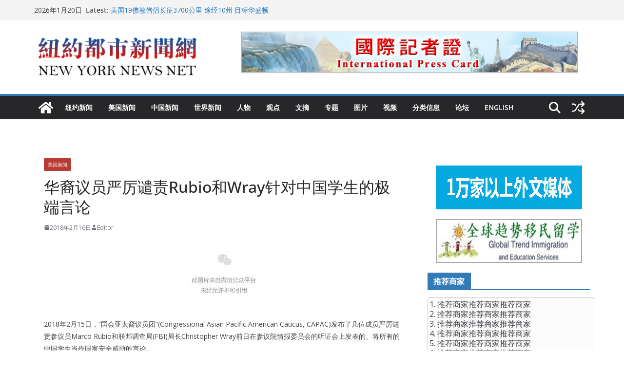

--- FILE ---
content_type: text/html; charset=UTF-8
request_url: http://www.newyorknewsnet.com/2018/02/16/1549/
body_size: 27304
content:
		<!doctype html>
		<html lang="zh-Hans">
		
<head>

			<meta charset="UTF-8"/>
		<meta name="viewport" content="width=device-width, initial-scale=1">
		<link rel="profile" href="http://gmpg.org/xfn/11"/>
		
	<title>华裔议员严厉谴责Rubio和Wray针对中国学生的极端言论 &#8211; 纽约都市新闻网</title>
<meta name='robots' content='max-image-preview:large' />
<link rel='dns-prefetch' href='//fonts.googleapis.com' />
<link rel="alternate" type="application/rss+xml" title="纽约都市新闻网 &raquo; Feed" href="http://www.newyorknewsnet.com/feed/" />
<link rel="alternate" type="application/rss+xml" title="纽约都市新闻网 &raquo; 评论 Feed" href="http://www.newyorknewsnet.com/comments/feed/" />
<link rel="alternate" type="application/rss+xml" title="纽约都市新闻网 &raquo; 华裔议员严厉谴责Rubio和Wray针对中国学生的极端言论 评论 Feed" href="http://www.newyorknewsnet.com/2018/02/16/1549/feed/" />
<link rel="alternate" title="oEmbed (JSON)" type="application/json+oembed" href="http://www.newyorknewsnet.com/wp-json/oembed/1.0/embed?url=http%3A%2F%2Fwww.newyorknewsnet.com%2F2018%2F02%2F16%2F1549%2F" />
<link rel="alternate" title="oEmbed (XML)" type="text/xml+oembed" href="http://www.newyorknewsnet.com/wp-json/oembed/1.0/embed?url=http%3A%2F%2Fwww.newyorknewsnet.com%2F2018%2F02%2F16%2F1549%2F&#038;format=xml" />
<style id='wp-img-auto-sizes-contain-inline-css' type='text/css'>
img:is([sizes=auto i],[sizes^="auto," i]){contain-intrinsic-size:3000px 1500px}
/*# sourceURL=wp-img-auto-sizes-contain-inline-css */
</style>
<link rel='stylesheet' id='neliofp_style_css-css' href='http://www.newyorknewsnet.com/wp-content/plugins/nelio-featured-posts/assets/style.min.css?ver=2.2.4' type='text/css' media='all' />
<style id='wp-emoji-styles-inline-css' type='text/css'>

	img.wp-smiley, img.emoji {
		display: inline !important;
		border: none !important;
		box-shadow: none !important;
		height: 1em !important;
		width: 1em !important;
		margin: 0 0.07em !important;
		vertical-align: -0.1em !important;
		background: none !important;
		padding: 0 !important;
	}
/*# sourceURL=wp-emoji-styles-inline-css */
</style>
<link rel='stylesheet' id='wp-block-library-css' href='http://www.newyorknewsnet.com/wp-includes/css/dist/block-library/style.min.css?ver=6.9' type='text/css' media='all' />
<style id='global-styles-inline-css' type='text/css'>
:root{--wp--preset--aspect-ratio--square: 1;--wp--preset--aspect-ratio--4-3: 4/3;--wp--preset--aspect-ratio--3-4: 3/4;--wp--preset--aspect-ratio--3-2: 3/2;--wp--preset--aspect-ratio--2-3: 2/3;--wp--preset--aspect-ratio--16-9: 16/9;--wp--preset--aspect-ratio--9-16: 9/16;--wp--preset--color--black: #000000;--wp--preset--color--cyan-bluish-gray: #abb8c3;--wp--preset--color--white: #ffffff;--wp--preset--color--pale-pink: #f78da7;--wp--preset--color--vivid-red: #cf2e2e;--wp--preset--color--luminous-vivid-orange: #ff6900;--wp--preset--color--luminous-vivid-amber: #fcb900;--wp--preset--color--light-green-cyan: #7bdcb5;--wp--preset--color--vivid-green-cyan: #00d084;--wp--preset--color--pale-cyan-blue: #8ed1fc;--wp--preset--color--vivid-cyan-blue: #0693e3;--wp--preset--color--vivid-purple: #9b51e0;--wp--preset--color--cm-color-1: #257BC1;--wp--preset--color--cm-color-2: #2270B0;--wp--preset--color--cm-color-3: #FFFFFF;--wp--preset--color--cm-color-4: #F9FEFD;--wp--preset--color--cm-color-5: #27272A;--wp--preset--color--cm-color-6: #16181A;--wp--preset--color--cm-color-7: #8F8F8F;--wp--preset--color--cm-color-8: #FFFFFF;--wp--preset--color--cm-color-9: #C7C7C7;--wp--preset--gradient--vivid-cyan-blue-to-vivid-purple: linear-gradient(135deg,rgb(6,147,227) 0%,rgb(155,81,224) 100%);--wp--preset--gradient--light-green-cyan-to-vivid-green-cyan: linear-gradient(135deg,rgb(122,220,180) 0%,rgb(0,208,130) 100%);--wp--preset--gradient--luminous-vivid-amber-to-luminous-vivid-orange: linear-gradient(135deg,rgb(252,185,0) 0%,rgb(255,105,0) 100%);--wp--preset--gradient--luminous-vivid-orange-to-vivid-red: linear-gradient(135deg,rgb(255,105,0) 0%,rgb(207,46,46) 100%);--wp--preset--gradient--very-light-gray-to-cyan-bluish-gray: linear-gradient(135deg,rgb(238,238,238) 0%,rgb(169,184,195) 100%);--wp--preset--gradient--cool-to-warm-spectrum: linear-gradient(135deg,rgb(74,234,220) 0%,rgb(151,120,209) 20%,rgb(207,42,186) 40%,rgb(238,44,130) 60%,rgb(251,105,98) 80%,rgb(254,248,76) 100%);--wp--preset--gradient--blush-light-purple: linear-gradient(135deg,rgb(255,206,236) 0%,rgb(152,150,240) 100%);--wp--preset--gradient--blush-bordeaux: linear-gradient(135deg,rgb(254,205,165) 0%,rgb(254,45,45) 50%,rgb(107,0,62) 100%);--wp--preset--gradient--luminous-dusk: linear-gradient(135deg,rgb(255,203,112) 0%,rgb(199,81,192) 50%,rgb(65,88,208) 100%);--wp--preset--gradient--pale-ocean: linear-gradient(135deg,rgb(255,245,203) 0%,rgb(182,227,212) 50%,rgb(51,167,181) 100%);--wp--preset--gradient--electric-grass: linear-gradient(135deg,rgb(202,248,128) 0%,rgb(113,206,126) 100%);--wp--preset--gradient--midnight: linear-gradient(135deg,rgb(2,3,129) 0%,rgb(40,116,252) 100%);--wp--preset--font-size--small: 13px;--wp--preset--font-size--medium: 16px;--wp--preset--font-size--large: 20px;--wp--preset--font-size--x-large: 24px;--wp--preset--font-size--xx-large: 30px;--wp--preset--font-size--huge: 36px;--wp--preset--font-family--dm-sans: DM Sans, sans-serif;--wp--preset--font-family--public-sans: Public Sans, sans-serif;--wp--preset--font-family--roboto: Roboto, sans-serif;--wp--preset--font-family--segoe-ui: Segoe UI, Arial, sans-serif;--wp--preset--font-family--ibm-plex-serif: IBM Plex Serif, sans-serif;--wp--preset--font-family--inter: Inter, sans-serif;--wp--preset--spacing--20: 0.44rem;--wp--preset--spacing--30: 0.67rem;--wp--preset--spacing--40: 1rem;--wp--preset--spacing--50: 1.5rem;--wp--preset--spacing--60: 2.25rem;--wp--preset--spacing--70: 3.38rem;--wp--preset--spacing--80: 5.06rem;--wp--preset--shadow--natural: 6px 6px 9px rgba(0, 0, 0, 0.2);--wp--preset--shadow--deep: 12px 12px 50px rgba(0, 0, 0, 0.4);--wp--preset--shadow--sharp: 6px 6px 0px rgba(0, 0, 0, 0.2);--wp--preset--shadow--outlined: 6px 6px 0px -3px rgb(255, 255, 255), 6px 6px rgb(0, 0, 0);--wp--preset--shadow--crisp: 6px 6px 0px rgb(0, 0, 0);}:root { --wp--style--global--content-size: 760px;--wp--style--global--wide-size: 1160px; }:where(body) { margin: 0; }.wp-site-blocks > .alignleft { float: left; margin-right: 2em; }.wp-site-blocks > .alignright { float: right; margin-left: 2em; }.wp-site-blocks > .aligncenter { justify-content: center; margin-left: auto; margin-right: auto; }:where(.wp-site-blocks) > * { margin-block-start: 24px; margin-block-end: 0; }:where(.wp-site-blocks) > :first-child { margin-block-start: 0; }:where(.wp-site-blocks) > :last-child { margin-block-end: 0; }:root { --wp--style--block-gap: 24px; }:root :where(.is-layout-flow) > :first-child{margin-block-start: 0;}:root :where(.is-layout-flow) > :last-child{margin-block-end: 0;}:root :where(.is-layout-flow) > *{margin-block-start: 24px;margin-block-end: 0;}:root :where(.is-layout-constrained) > :first-child{margin-block-start: 0;}:root :where(.is-layout-constrained) > :last-child{margin-block-end: 0;}:root :where(.is-layout-constrained) > *{margin-block-start: 24px;margin-block-end: 0;}:root :where(.is-layout-flex){gap: 24px;}:root :where(.is-layout-grid){gap: 24px;}.is-layout-flow > .alignleft{float: left;margin-inline-start: 0;margin-inline-end: 2em;}.is-layout-flow > .alignright{float: right;margin-inline-start: 2em;margin-inline-end: 0;}.is-layout-flow > .aligncenter{margin-left: auto !important;margin-right: auto !important;}.is-layout-constrained > .alignleft{float: left;margin-inline-start: 0;margin-inline-end: 2em;}.is-layout-constrained > .alignright{float: right;margin-inline-start: 2em;margin-inline-end: 0;}.is-layout-constrained > .aligncenter{margin-left: auto !important;margin-right: auto !important;}.is-layout-constrained > :where(:not(.alignleft):not(.alignright):not(.alignfull)){max-width: var(--wp--style--global--content-size);margin-left: auto !important;margin-right: auto !important;}.is-layout-constrained > .alignwide{max-width: var(--wp--style--global--wide-size);}body .is-layout-flex{display: flex;}.is-layout-flex{flex-wrap: wrap;align-items: center;}.is-layout-flex > :is(*, div){margin: 0;}body .is-layout-grid{display: grid;}.is-layout-grid > :is(*, div){margin: 0;}body{padding-top: 0px;padding-right: 0px;padding-bottom: 0px;padding-left: 0px;}a:where(:not(.wp-element-button)){text-decoration: underline;}:root :where(.wp-element-button, .wp-block-button__link){background-color: #32373c;border-width: 0;color: #fff;font-family: inherit;font-size: inherit;font-style: inherit;font-weight: inherit;letter-spacing: inherit;line-height: inherit;padding-top: calc(0.667em + 2px);padding-right: calc(1.333em + 2px);padding-bottom: calc(0.667em + 2px);padding-left: calc(1.333em + 2px);text-decoration: none;text-transform: inherit;}.has-black-color{color: var(--wp--preset--color--black) !important;}.has-cyan-bluish-gray-color{color: var(--wp--preset--color--cyan-bluish-gray) !important;}.has-white-color{color: var(--wp--preset--color--white) !important;}.has-pale-pink-color{color: var(--wp--preset--color--pale-pink) !important;}.has-vivid-red-color{color: var(--wp--preset--color--vivid-red) !important;}.has-luminous-vivid-orange-color{color: var(--wp--preset--color--luminous-vivid-orange) !important;}.has-luminous-vivid-amber-color{color: var(--wp--preset--color--luminous-vivid-amber) !important;}.has-light-green-cyan-color{color: var(--wp--preset--color--light-green-cyan) !important;}.has-vivid-green-cyan-color{color: var(--wp--preset--color--vivid-green-cyan) !important;}.has-pale-cyan-blue-color{color: var(--wp--preset--color--pale-cyan-blue) !important;}.has-vivid-cyan-blue-color{color: var(--wp--preset--color--vivid-cyan-blue) !important;}.has-vivid-purple-color{color: var(--wp--preset--color--vivid-purple) !important;}.has-cm-color-1-color{color: var(--wp--preset--color--cm-color-1) !important;}.has-cm-color-2-color{color: var(--wp--preset--color--cm-color-2) !important;}.has-cm-color-3-color{color: var(--wp--preset--color--cm-color-3) !important;}.has-cm-color-4-color{color: var(--wp--preset--color--cm-color-4) !important;}.has-cm-color-5-color{color: var(--wp--preset--color--cm-color-5) !important;}.has-cm-color-6-color{color: var(--wp--preset--color--cm-color-6) !important;}.has-cm-color-7-color{color: var(--wp--preset--color--cm-color-7) !important;}.has-cm-color-8-color{color: var(--wp--preset--color--cm-color-8) !important;}.has-cm-color-9-color{color: var(--wp--preset--color--cm-color-9) !important;}.has-black-background-color{background-color: var(--wp--preset--color--black) !important;}.has-cyan-bluish-gray-background-color{background-color: var(--wp--preset--color--cyan-bluish-gray) !important;}.has-white-background-color{background-color: var(--wp--preset--color--white) !important;}.has-pale-pink-background-color{background-color: var(--wp--preset--color--pale-pink) !important;}.has-vivid-red-background-color{background-color: var(--wp--preset--color--vivid-red) !important;}.has-luminous-vivid-orange-background-color{background-color: var(--wp--preset--color--luminous-vivid-orange) !important;}.has-luminous-vivid-amber-background-color{background-color: var(--wp--preset--color--luminous-vivid-amber) !important;}.has-light-green-cyan-background-color{background-color: var(--wp--preset--color--light-green-cyan) !important;}.has-vivid-green-cyan-background-color{background-color: var(--wp--preset--color--vivid-green-cyan) !important;}.has-pale-cyan-blue-background-color{background-color: var(--wp--preset--color--pale-cyan-blue) !important;}.has-vivid-cyan-blue-background-color{background-color: var(--wp--preset--color--vivid-cyan-blue) !important;}.has-vivid-purple-background-color{background-color: var(--wp--preset--color--vivid-purple) !important;}.has-cm-color-1-background-color{background-color: var(--wp--preset--color--cm-color-1) !important;}.has-cm-color-2-background-color{background-color: var(--wp--preset--color--cm-color-2) !important;}.has-cm-color-3-background-color{background-color: var(--wp--preset--color--cm-color-3) !important;}.has-cm-color-4-background-color{background-color: var(--wp--preset--color--cm-color-4) !important;}.has-cm-color-5-background-color{background-color: var(--wp--preset--color--cm-color-5) !important;}.has-cm-color-6-background-color{background-color: var(--wp--preset--color--cm-color-6) !important;}.has-cm-color-7-background-color{background-color: var(--wp--preset--color--cm-color-7) !important;}.has-cm-color-8-background-color{background-color: var(--wp--preset--color--cm-color-8) !important;}.has-cm-color-9-background-color{background-color: var(--wp--preset--color--cm-color-9) !important;}.has-black-border-color{border-color: var(--wp--preset--color--black) !important;}.has-cyan-bluish-gray-border-color{border-color: var(--wp--preset--color--cyan-bluish-gray) !important;}.has-white-border-color{border-color: var(--wp--preset--color--white) !important;}.has-pale-pink-border-color{border-color: var(--wp--preset--color--pale-pink) !important;}.has-vivid-red-border-color{border-color: var(--wp--preset--color--vivid-red) !important;}.has-luminous-vivid-orange-border-color{border-color: var(--wp--preset--color--luminous-vivid-orange) !important;}.has-luminous-vivid-amber-border-color{border-color: var(--wp--preset--color--luminous-vivid-amber) !important;}.has-light-green-cyan-border-color{border-color: var(--wp--preset--color--light-green-cyan) !important;}.has-vivid-green-cyan-border-color{border-color: var(--wp--preset--color--vivid-green-cyan) !important;}.has-pale-cyan-blue-border-color{border-color: var(--wp--preset--color--pale-cyan-blue) !important;}.has-vivid-cyan-blue-border-color{border-color: var(--wp--preset--color--vivid-cyan-blue) !important;}.has-vivid-purple-border-color{border-color: var(--wp--preset--color--vivid-purple) !important;}.has-cm-color-1-border-color{border-color: var(--wp--preset--color--cm-color-1) !important;}.has-cm-color-2-border-color{border-color: var(--wp--preset--color--cm-color-2) !important;}.has-cm-color-3-border-color{border-color: var(--wp--preset--color--cm-color-3) !important;}.has-cm-color-4-border-color{border-color: var(--wp--preset--color--cm-color-4) !important;}.has-cm-color-5-border-color{border-color: var(--wp--preset--color--cm-color-5) !important;}.has-cm-color-6-border-color{border-color: var(--wp--preset--color--cm-color-6) !important;}.has-cm-color-7-border-color{border-color: var(--wp--preset--color--cm-color-7) !important;}.has-cm-color-8-border-color{border-color: var(--wp--preset--color--cm-color-8) !important;}.has-cm-color-9-border-color{border-color: var(--wp--preset--color--cm-color-9) !important;}.has-vivid-cyan-blue-to-vivid-purple-gradient-background{background: var(--wp--preset--gradient--vivid-cyan-blue-to-vivid-purple) !important;}.has-light-green-cyan-to-vivid-green-cyan-gradient-background{background: var(--wp--preset--gradient--light-green-cyan-to-vivid-green-cyan) !important;}.has-luminous-vivid-amber-to-luminous-vivid-orange-gradient-background{background: var(--wp--preset--gradient--luminous-vivid-amber-to-luminous-vivid-orange) !important;}.has-luminous-vivid-orange-to-vivid-red-gradient-background{background: var(--wp--preset--gradient--luminous-vivid-orange-to-vivid-red) !important;}.has-very-light-gray-to-cyan-bluish-gray-gradient-background{background: var(--wp--preset--gradient--very-light-gray-to-cyan-bluish-gray) !important;}.has-cool-to-warm-spectrum-gradient-background{background: var(--wp--preset--gradient--cool-to-warm-spectrum) !important;}.has-blush-light-purple-gradient-background{background: var(--wp--preset--gradient--blush-light-purple) !important;}.has-blush-bordeaux-gradient-background{background: var(--wp--preset--gradient--blush-bordeaux) !important;}.has-luminous-dusk-gradient-background{background: var(--wp--preset--gradient--luminous-dusk) !important;}.has-pale-ocean-gradient-background{background: var(--wp--preset--gradient--pale-ocean) !important;}.has-electric-grass-gradient-background{background: var(--wp--preset--gradient--electric-grass) !important;}.has-midnight-gradient-background{background: var(--wp--preset--gradient--midnight) !important;}.has-small-font-size{font-size: var(--wp--preset--font-size--small) !important;}.has-medium-font-size{font-size: var(--wp--preset--font-size--medium) !important;}.has-large-font-size{font-size: var(--wp--preset--font-size--large) !important;}.has-x-large-font-size{font-size: var(--wp--preset--font-size--x-large) !important;}.has-xx-large-font-size{font-size: var(--wp--preset--font-size--xx-large) !important;}.has-huge-font-size{font-size: var(--wp--preset--font-size--huge) !important;}.has-dm-sans-font-family{font-family: var(--wp--preset--font-family--dm-sans) !important;}.has-public-sans-font-family{font-family: var(--wp--preset--font-family--public-sans) !important;}.has-roboto-font-family{font-family: var(--wp--preset--font-family--roboto) !important;}.has-segoe-ui-font-family{font-family: var(--wp--preset--font-family--segoe-ui) !important;}.has-ibm-plex-serif-font-family{font-family: var(--wp--preset--font-family--ibm-plex-serif) !important;}.has-inter-font-family{font-family: var(--wp--preset--font-family--inter) !important;}
/*# sourceURL=global-styles-inline-css */
</style>

<link rel='stylesheet' id='colormag_style-css' href='http://www.newyorknewsnet.com/wp-content/themes/colormag/style.css?ver=1768936511' type='text/css' media='all' />
<style id='colormag_style-inline-css' type='text/css'>
.colormag-button,
			blockquote, button,
			input[type=reset],
			input[type=button],
			input[type=submit],
			.cm-home-icon.front_page_on,
			.cm-post-categories a,
			.cm-primary-nav ul li ul li:hover,
			.cm-primary-nav ul li.current-menu-item,
			.cm-primary-nav ul li.current_page_ancestor,
			.cm-primary-nav ul li.current-menu-ancestor,
			.cm-primary-nav ul li.current_page_item,
			.cm-primary-nav ul li:hover,
			.cm-primary-nav ul li.focus,
			.cm-mobile-nav li a:hover,
			.colormag-header-clean #cm-primary-nav .cm-menu-toggle:hover,
			.cm-header .cm-mobile-nav li:hover,
			.cm-header .cm-mobile-nav li.current-page-ancestor,
			.cm-header .cm-mobile-nav li.current-menu-ancestor,
			.cm-header .cm-mobile-nav li.current-page-item,
			.cm-header .cm-mobile-nav li.current-menu-item,
			.cm-primary-nav ul li.focus > a,
			.cm-layout-2 .cm-primary-nav ul ul.sub-menu li.focus > a,
			.cm-mobile-nav .current-menu-item>a, .cm-mobile-nav .current_page_item>a,
			.colormag-header-clean .cm-mobile-nav li:hover > a,
			.colormag-header-clean .cm-mobile-nav li.current-page-ancestor > a,
			.colormag-header-clean .cm-mobile-nav li.current-menu-ancestor > a,
			.colormag-header-clean .cm-mobile-nav li.current-page-item > a,
			.colormag-header-clean .cm-mobile-nav li.current-menu-item > a,
			.fa.search-top:hover,
			.widget_call_to_action .btn--primary,
			.colormag-footer--classic .cm-footer-cols .cm-row .cm-widget-title span::before,
			.colormag-footer--classic-bordered .cm-footer-cols .cm-row .cm-widget-title span::before,
			.cm-featured-posts .cm-widget-title span,
			.cm-featured-category-slider-widget .cm-slide-content .cm-entry-header-meta .cm-post-categories a,
			.cm-highlighted-posts .cm-post-content .cm-entry-header-meta .cm-post-categories a,
			.cm-category-slide-next, .cm-category-slide-prev, .slide-next,
			.slide-prev, .cm-tabbed-widget ul li, .cm-posts .wp-pagenavi .current,
			.cm-posts .wp-pagenavi a:hover, .cm-secondary .cm-widget-title span,
			.cm-posts .post .cm-post-content .cm-entry-header-meta .cm-post-categories a,
			.cm-page-header .cm-page-title span, .entry-meta .post-format i,
			.format-link .cm-entry-summary a, .cm-entry-button, .infinite-scroll .tg-infinite-scroll,
			.no-more-post-text, .pagination span,
			.comments-area .comment-author-link span,
			.cm-footer-cols .cm-row .cm-widget-title span,
			.advertisement_above_footer .cm-widget-title span,
			.error, .cm-primary .cm-widget-title span,
			.related-posts-wrapper.style-three .cm-post-content .cm-entry-title a:hover:before,
			.cm-slider-area .cm-widget-title span,
			.cm-beside-slider-widget .cm-widget-title span,
			.top-full-width-sidebar .cm-widget-title span,
			.wp-block-quote, .wp-block-quote.is-style-large,
			.wp-block-quote.has-text-align-right,
			.cm-error-404 .cm-btn, .widget .wp-block-heading, .wp-block-search button,
			.widget a::before, .cm-post-date a::before,
			.byline a::before,
			.colormag-footer--classic-bordered .cm-widget-title::before,
			.wp-block-button__link,
			#cm-tertiary .cm-widget-title span,
			.link-pagination .post-page-numbers.current,
			.wp-block-query-pagination-numbers .page-numbers.current,
			.wp-element-button,
			.wp-block-button .wp-block-button__link,
			.wp-element-button,
			.cm-layout-2 .cm-primary-nav ul ul.sub-menu li:hover,
			.cm-layout-2 .cm-primary-nav ul ul.sub-menu li.current-menu-ancestor,
			.cm-layout-2 .cm-primary-nav ul ul.sub-menu li.current-menu-item,
			.cm-layout-2 .cm-primary-nav ul ul.sub-menu li.focus,
			.search-wrap button,
			.page-numbers .current,
			.cm-footer-builder .cm-widget-title span,
			.wp-block-search .wp-element-button:hover{background-color:#337ab7;}a,
			.cm-layout-2 #cm-primary-nav .fa.search-top:hover,
			.cm-layout-2 #cm-primary-nav.cm-mobile-nav .cm-random-post a:hover .fa-random,
			.cm-layout-2 #cm-primary-nav.cm-primary-nav .cm-random-post a:hover .fa-random,
			.cm-layout-2 .breaking-news .newsticker a:hover,
			.cm-layout-2 .cm-primary-nav ul li.current-menu-item > a,
			.cm-layout-2 .cm-primary-nav ul li.current_page_item > a,
			.cm-layout-2 .cm-primary-nav ul li:hover > a,
			.cm-layout-2 .cm-primary-nav ul li.focus > a
			.dark-skin .cm-layout-2-style-1 #cm-primary-nav.cm-primary-nav .cm-home-icon:hover .fa,
			.byline a:hover, .comments a:hover, .cm-edit-link a:hover, .cm-post-date a:hover,
			.social-links:not(.cm-header-actions .social-links) i.fa:hover, .cm-tag-links a:hover,
			.colormag-header-clean .social-links li:hover i.fa, .cm-layout-2-style-1 .social-links li:hover i.fa,
			.colormag-header-clean .breaking-news .newsticker a:hover, .widget_featured_posts .article-content .cm-entry-title a:hover,
			.widget_featured_slider .slide-content .cm-below-entry-meta .byline a:hover,
			.widget_featured_slider .slide-content .cm-below-entry-meta .comments a:hover,
			.widget_featured_slider .slide-content .cm-below-entry-meta .cm-post-date a:hover,
			.widget_featured_slider .slide-content .cm-entry-title a:hover,
			.widget_block_picture_news.widget_featured_posts .article-content .cm-entry-title a:hover,
			.widget_highlighted_posts .article-content .cm-below-entry-meta .byline a:hover,
			.widget_highlighted_posts .article-content .cm-below-entry-meta .comments a:hover,
			.widget_highlighted_posts .article-content .cm-below-entry-meta .cm-post-date a:hover,
			.widget_highlighted_posts .article-content .cm-entry-title a:hover, i.fa-arrow-up, i.fa-arrow-down,
			.cm-site-title a, #content .post .article-content .cm-entry-title a:hover, .entry-meta .byline i,
			.entry-meta .cat-links i, .entry-meta a, .post .cm-entry-title a:hover, .search .cm-entry-title a:hover,
			.entry-meta .comments-link a:hover, .entry-meta .cm-edit-link a:hover, .entry-meta .cm-post-date a:hover,
			.entry-meta .cm-tag-links a:hover, .single #content .tags a:hover, .count, .next a:hover, .previous a:hover,
			.related-posts-main-title .fa, .single-related-posts .article-content .cm-entry-title a:hover,
			.pagination a span:hover,
			#content .comments-area a.comment-cm-edit-link:hover, #content .comments-area a.comment-permalink:hover,
			#content .comments-area article header cite a:hover, .comments-area .comment-author-link a:hover,
			.comment .comment-reply-link:hover,
			.nav-next a, .nav-previous a,
			#cm-footer .cm-footer-menu ul li a:hover,
			.cm-footer-cols .cm-row a:hover, a#scroll-up i, .related-posts-wrapper-flyout .cm-entry-title a:hover,
			.human-diff-time .human-diff-time-display:hover,
			.cm-layout-2-style-1 #cm-primary-nav .fa:hover,
			.cm-footer-bar a,
			.cm-post-date a:hover,
			.cm-author a:hover,
			.cm-comments-link a:hover,
			.cm-tag-links a:hover,
			.cm-edit-link a:hover,
			.cm-footer-bar .copyright a,
			.cm-featured-posts .cm-entry-title a:hover,
			.cm-posts .post .cm-post-content .cm-entry-title a:hover,
			.cm-posts .post .single-title-above .cm-entry-title a:hover,
			.cm-layout-2 .cm-primary-nav ul li:hover > a,
			.cm-layout-2 #cm-primary-nav .fa:hover,
			.cm-entry-title a:hover,
			button:hover, input[type="button"]:hover,
			input[type="reset"]:hover,
			input[type="submit"]:hover,
			.wp-block-button .wp-block-button__link:hover,
			.cm-button:hover,
			.wp-element-button:hover,
			li.product .added_to_cart:hover,
			.comments-area .comment-permalink:hover,
			.cm-footer-bar-area .cm-footer-bar__2 a{color:#337ab7;}#cm-primary-nav,
			.cm-contained .cm-header-2 .cm-row, .cm-header-builder.cm-full-width .cm-main-header .cm-header-bottom-row{border-top-color:#337ab7;}.cm-layout-2 #cm-primary-nav,
			.cm-layout-2 .cm-primary-nav ul ul.sub-menu li:hover,
			.cm-layout-2 .cm-primary-nav ul > li:hover > a,
			.cm-layout-2 .cm-primary-nav ul > li.current-menu-item > a,
			.cm-layout-2 .cm-primary-nav ul > li.current-menu-ancestor > a,
			.cm-layout-2 .cm-primary-nav ul ul.sub-menu li.current-menu-ancestor,
			.cm-layout-2 .cm-primary-nav ul ul.sub-menu li.current-menu-item,
			.cm-layout-2 .cm-primary-nav ul ul.sub-menu li.focus,
			cm-layout-2 .cm-primary-nav ul ul.sub-menu li.current-menu-ancestor,
			cm-layout-2 .cm-primary-nav ul ul.sub-menu li.current-menu-item,
			cm-layout-2 #cm-primary-nav .cm-menu-toggle:hover,
			cm-layout-2 #cm-primary-nav.cm-mobile-nav .cm-menu-toggle,
			cm-layout-2 .cm-primary-nav ul > li:hover > a,
			cm-layout-2 .cm-primary-nav ul > li.current-menu-item > a,
			cm-layout-2 .cm-primary-nav ul > li.current-menu-ancestor > a,
			.cm-layout-2 .cm-primary-nav ul li.focus > a, .pagination a span:hover,
			.cm-error-404 .cm-btn,
			.single-post .cm-post-categories a::after,
			.widget .block-title,
			.cm-layout-2 .cm-primary-nav ul li.focus > a,
			button,
			input[type="button"],
			input[type="reset"],
			input[type="submit"],
			.wp-block-button .wp-block-button__link,
			.cm-button,
			.wp-element-button,
			li.product .added_to_cart{border-color:#337ab7;}.cm-secondary .cm-widget-title,
			#cm-tertiary .cm-widget-title,
			.widget_featured_posts .widget-title,
			#secondary .widget-title,
			#cm-tertiary .widget-title,
			.cm-page-header .cm-page-title,
			.cm-footer-cols .cm-row .widget-title,
			.advertisement_above_footer .widget-title,
			#primary .widget-title,
			.widget_slider_area .widget-title,
			.widget_beside_slider .widget-title,
			.top-full-width-sidebar .widget-title,
			.cm-footer-cols .cm-row .cm-widget-title,
			.cm-footer-bar .copyright a,
			.cm-layout-2.cm-layout-2-style-2 #cm-primary-nav,
			.cm-layout-2 .cm-primary-nav ul > li:hover > a,
			.cm-footer-builder .cm-widget-title,
			.cm-layout-2 .cm-primary-nav ul > li.current-menu-item > a{border-bottom-color:#337ab7;}body{color:#444444;}.cm-posts .post{box-shadow:0px 0px 2px 0px #E4E4E7;}body,
			button,
			input,
			select,
			textarea,
			blockquote p,
			.entry-meta,
			.cm-entry-button,
			dl,
			.previous a,
			.next a,
			.nav-previous a,
			.nav-next a,
			#respond h3#reply-title #cancel-comment-reply-link,
			#respond form input[type="text"],
			#respond form textarea,
			.cm-secondary .widget,
			.cm-error-404 .widget,
			.cm-entry-summary p{font-family:Open Sans;}h1 ,h2, h3, h4, h5, h6{font-family:Open Sans;}@media screen and (min-width: 992px) {.cm-primary{width:70%;}}.colormag-button,
			input[type="reset"],
			input[type="button"],
			input[type="submit"],
			button,
			.cm-entry-button span,
			.wp-block-button .wp-block-button__link{color:#ffffff;}.cm-content{background-color:#ffffff;background-size:contain;}body,body.boxed{background-color:eaeaea;background-position:;background-size:;background-attachment:;background-repeat:;}.cm-header .cm-menu-toggle svg,
			.cm-header .cm-menu-toggle svg{fill:#fff;}.cm-footer-bar-area .cm-footer-bar__2 a{color:#207daf;}.colormag-button,
			blockquote, button,
			input[type=reset],
			input[type=button],
			input[type=submit],
			.cm-home-icon.front_page_on,
			.cm-post-categories a,
			.cm-primary-nav ul li ul li:hover,
			.cm-primary-nav ul li.current-menu-item,
			.cm-primary-nav ul li.current_page_ancestor,
			.cm-primary-nav ul li.current-menu-ancestor,
			.cm-primary-nav ul li.current_page_item,
			.cm-primary-nav ul li:hover,
			.cm-primary-nav ul li.focus,
			.cm-mobile-nav li a:hover,
			.colormag-header-clean #cm-primary-nav .cm-menu-toggle:hover,
			.cm-header .cm-mobile-nav li:hover,
			.cm-header .cm-mobile-nav li.current-page-ancestor,
			.cm-header .cm-mobile-nav li.current-menu-ancestor,
			.cm-header .cm-mobile-nav li.current-page-item,
			.cm-header .cm-mobile-nav li.current-menu-item,
			.cm-primary-nav ul li.focus > a,
			.cm-layout-2 .cm-primary-nav ul ul.sub-menu li.focus > a,
			.cm-mobile-nav .current-menu-item>a, .cm-mobile-nav .current_page_item>a,
			.colormag-header-clean .cm-mobile-nav li:hover > a,
			.colormag-header-clean .cm-mobile-nav li.current-page-ancestor > a,
			.colormag-header-clean .cm-mobile-nav li.current-menu-ancestor > a,
			.colormag-header-clean .cm-mobile-nav li.current-page-item > a,
			.colormag-header-clean .cm-mobile-nav li.current-menu-item > a,
			.fa.search-top:hover,
			.widget_call_to_action .btn--primary,
			.colormag-footer--classic .cm-footer-cols .cm-row .cm-widget-title span::before,
			.colormag-footer--classic-bordered .cm-footer-cols .cm-row .cm-widget-title span::before,
			.cm-featured-posts .cm-widget-title span,
			.cm-featured-category-slider-widget .cm-slide-content .cm-entry-header-meta .cm-post-categories a,
			.cm-highlighted-posts .cm-post-content .cm-entry-header-meta .cm-post-categories a,
			.cm-category-slide-next, .cm-category-slide-prev, .slide-next,
			.slide-prev, .cm-tabbed-widget ul li, .cm-posts .wp-pagenavi .current,
			.cm-posts .wp-pagenavi a:hover, .cm-secondary .cm-widget-title span,
			.cm-posts .post .cm-post-content .cm-entry-header-meta .cm-post-categories a,
			.cm-page-header .cm-page-title span, .entry-meta .post-format i,
			.format-link .cm-entry-summary a, .cm-entry-button, .infinite-scroll .tg-infinite-scroll,
			.no-more-post-text, .pagination span,
			.comments-area .comment-author-link span,
			.cm-footer-cols .cm-row .cm-widget-title span,
			.advertisement_above_footer .cm-widget-title span,
			.error, .cm-primary .cm-widget-title span,
			.related-posts-wrapper.style-three .cm-post-content .cm-entry-title a:hover:before,
			.cm-slider-area .cm-widget-title span,
			.cm-beside-slider-widget .cm-widget-title span,
			.top-full-width-sidebar .cm-widget-title span,
			.wp-block-quote, .wp-block-quote.is-style-large,
			.wp-block-quote.has-text-align-right,
			.cm-error-404 .cm-btn, .widget .wp-block-heading, .wp-block-search button,
			.widget a::before, .cm-post-date a::before,
			.byline a::before,
			.colormag-footer--classic-bordered .cm-widget-title::before,
			.wp-block-button__link,
			#cm-tertiary .cm-widget-title span,
			.link-pagination .post-page-numbers.current,
			.wp-block-query-pagination-numbers .page-numbers.current,
			.wp-element-button,
			.wp-block-button .wp-block-button__link,
			.wp-element-button,
			.cm-layout-2 .cm-primary-nav ul ul.sub-menu li:hover,
			.cm-layout-2 .cm-primary-nav ul ul.sub-menu li.current-menu-ancestor,
			.cm-layout-2 .cm-primary-nav ul ul.sub-menu li.current-menu-item,
			.cm-layout-2 .cm-primary-nav ul ul.sub-menu li.focus,
			.search-wrap button,
			.page-numbers .current,
			.cm-footer-builder .cm-widget-title span,
			.wp-block-search .wp-element-button:hover{background-color:#337ab7;}a,
			.cm-layout-2 #cm-primary-nav .fa.search-top:hover,
			.cm-layout-2 #cm-primary-nav.cm-mobile-nav .cm-random-post a:hover .fa-random,
			.cm-layout-2 #cm-primary-nav.cm-primary-nav .cm-random-post a:hover .fa-random,
			.cm-layout-2 .breaking-news .newsticker a:hover,
			.cm-layout-2 .cm-primary-nav ul li.current-menu-item > a,
			.cm-layout-2 .cm-primary-nav ul li.current_page_item > a,
			.cm-layout-2 .cm-primary-nav ul li:hover > a,
			.cm-layout-2 .cm-primary-nav ul li.focus > a
			.dark-skin .cm-layout-2-style-1 #cm-primary-nav.cm-primary-nav .cm-home-icon:hover .fa,
			.byline a:hover, .comments a:hover, .cm-edit-link a:hover, .cm-post-date a:hover,
			.social-links:not(.cm-header-actions .social-links) i.fa:hover, .cm-tag-links a:hover,
			.colormag-header-clean .social-links li:hover i.fa, .cm-layout-2-style-1 .social-links li:hover i.fa,
			.colormag-header-clean .breaking-news .newsticker a:hover, .widget_featured_posts .article-content .cm-entry-title a:hover,
			.widget_featured_slider .slide-content .cm-below-entry-meta .byline a:hover,
			.widget_featured_slider .slide-content .cm-below-entry-meta .comments a:hover,
			.widget_featured_slider .slide-content .cm-below-entry-meta .cm-post-date a:hover,
			.widget_featured_slider .slide-content .cm-entry-title a:hover,
			.widget_block_picture_news.widget_featured_posts .article-content .cm-entry-title a:hover,
			.widget_highlighted_posts .article-content .cm-below-entry-meta .byline a:hover,
			.widget_highlighted_posts .article-content .cm-below-entry-meta .comments a:hover,
			.widget_highlighted_posts .article-content .cm-below-entry-meta .cm-post-date a:hover,
			.widget_highlighted_posts .article-content .cm-entry-title a:hover, i.fa-arrow-up, i.fa-arrow-down,
			.cm-site-title a, #content .post .article-content .cm-entry-title a:hover, .entry-meta .byline i,
			.entry-meta .cat-links i, .entry-meta a, .post .cm-entry-title a:hover, .search .cm-entry-title a:hover,
			.entry-meta .comments-link a:hover, .entry-meta .cm-edit-link a:hover, .entry-meta .cm-post-date a:hover,
			.entry-meta .cm-tag-links a:hover, .single #content .tags a:hover, .count, .next a:hover, .previous a:hover,
			.related-posts-main-title .fa, .single-related-posts .article-content .cm-entry-title a:hover,
			.pagination a span:hover,
			#content .comments-area a.comment-cm-edit-link:hover, #content .comments-area a.comment-permalink:hover,
			#content .comments-area article header cite a:hover, .comments-area .comment-author-link a:hover,
			.comment .comment-reply-link:hover,
			.nav-next a, .nav-previous a,
			#cm-footer .cm-footer-menu ul li a:hover,
			.cm-footer-cols .cm-row a:hover, a#scroll-up i, .related-posts-wrapper-flyout .cm-entry-title a:hover,
			.human-diff-time .human-diff-time-display:hover,
			.cm-layout-2-style-1 #cm-primary-nav .fa:hover,
			.cm-footer-bar a,
			.cm-post-date a:hover,
			.cm-author a:hover,
			.cm-comments-link a:hover,
			.cm-tag-links a:hover,
			.cm-edit-link a:hover,
			.cm-footer-bar .copyright a,
			.cm-featured-posts .cm-entry-title a:hover,
			.cm-posts .post .cm-post-content .cm-entry-title a:hover,
			.cm-posts .post .single-title-above .cm-entry-title a:hover,
			.cm-layout-2 .cm-primary-nav ul li:hover > a,
			.cm-layout-2 #cm-primary-nav .fa:hover,
			.cm-entry-title a:hover,
			button:hover, input[type="button"]:hover,
			input[type="reset"]:hover,
			input[type="submit"]:hover,
			.wp-block-button .wp-block-button__link:hover,
			.cm-button:hover,
			.wp-element-button:hover,
			li.product .added_to_cart:hover,
			.comments-area .comment-permalink:hover,
			.cm-footer-bar-area .cm-footer-bar__2 a{color:#337ab7;}#cm-primary-nav,
			.cm-contained .cm-header-2 .cm-row, .cm-header-builder.cm-full-width .cm-main-header .cm-header-bottom-row{border-top-color:#337ab7;}.cm-layout-2 #cm-primary-nav,
			.cm-layout-2 .cm-primary-nav ul ul.sub-menu li:hover,
			.cm-layout-2 .cm-primary-nav ul > li:hover > a,
			.cm-layout-2 .cm-primary-nav ul > li.current-menu-item > a,
			.cm-layout-2 .cm-primary-nav ul > li.current-menu-ancestor > a,
			.cm-layout-2 .cm-primary-nav ul ul.sub-menu li.current-menu-ancestor,
			.cm-layout-2 .cm-primary-nav ul ul.sub-menu li.current-menu-item,
			.cm-layout-2 .cm-primary-nav ul ul.sub-menu li.focus,
			cm-layout-2 .cm-primary-nav ul ul.sub-menu li.current-menu-ancestor,
			cm-layout-2 .cm-primary-nav ul ul.sub-menu li.current-menu-item,
			cm-layout-2 #cm-primary-nav .cm-menu-toggle:hover,
			cm-layout-2 #cm-primary-nav.cm-mobile-nav .cm-menu-toggle,
			cm-layout-2 .cm-primary-nav ul > li:hover > a,
			cm-layout-2 .cm-primary-nav ul > li.current-menu-item > a,
			cm-layout-2 .cm-primary-nav ul > li.current-menu-ancestor > a,
			.cm-layout-2 .cm-primary-nav ul li.focus > a, .pagination a span:hover,
			.cm-error-404 .cm-btn,
			.single-post .cm-post-categories a::after,
			.widget .block-title,
			.cm-layout-2 .cm-primary-nav ul li.focus > a,
			button,
			input[type="button"],
			input[type="reset"],
			input[type="submit"],
			.wp-block-button .wp-block-button__link,
			.cm-button,
			.wp-element-button,
			li.product .added_to_cart{border-color:#337ab7;}.cm-secondary .cm-widget-title,
			#cm-tertiary .cm-widget-title,
			.widget_featured_posts .widget-title,
			#secondary .widget-title,
			#cm-tertiary .widget-title,
			.cm-page-header .cm-page-title,
			.cm-footer-cols .cm-row .widget-title,
			.advertisement_above_footer .widget-title,
			#primary .widget-title,
			.widget_slider_area .widget-title,
			.widget_beside_slider .widget-title,
			.top-full-width-sidebar .widget-title,
			.cm-footer-cols .cm-row .cm-widget-title,
			.cm-footer-bar .copyright a,
			.cm-layout-2.cm-layout-2-style-2 #cm-primary-nav,
			.cm-layout-2 .cm-primary-nav ul > li:hover > a,
			.cm-footer-builder .cm-widget-title,
			.cm-layout-2 .cm-primary-nav ul > li.current-menu-item > a{border-bottom-color:#337ab7;}body{color:#444444;}.cm-posts .post{box-shadow:0px 0px 2px 0px #E4E4E7;}body,
			button,
			input,
			select,
			textarea,
			blockquote p,
			.entry-meta,
			.cm-entry-button,
			dl,
			.previous a,
			.next a,
			.nav-previous a,
			.nav-next a,
			#respond h3#reply-title #cancel-comment-reply-link,
			#respond form input[type="text"],
			#respond form textarea,
			.cm-secondary .widget,
			.cm-error-404 .widget,
			.cm-entry-summary p{font-family:Open Sans;}h1 ,h2, h3, h4, h5, h6{font-family:Open Sans;}@media screen and (min-width: 992px) {.cm-primary{width:70%;}}.colormag-button,
			input[type="reset"],
			input[type="button"],
			input[type="submit"],
			button,
			.cm-entry-button span,
			.wp-block-button .wp-block-button__link{color:#ffffff;}.cm-content{background-color:#ffffff;background-size:contain;}body,body.boxed{background-color:eaeaea;background-position:;background-size:;background-attachment:;background-repeat:;}.cm-header .cm-menu-toggle svg,
			.cm-header .cm-menu-toggle svg{fill:#fff;}.cm-footer-bar-area .cm-footer-bar__2 a{color:#207daf;}.cm-header-builder .cm-header-buttons .cm-header-button .cm-button{background-color:#207daf;}.cm-header-builder .cm-header-top-row{background-color:#f4f4f5;}.cm-header-builder .cm-primary-nav .sub-menu, .cm-header-builder .cm-primary-nav .children{background-color:#232323;background-size:contain;}.cm-header-builder nav.cm-secondary-nav ul.sub-menu, .cm-header-builder .cm-secondary-nav .children{background-color:#232323;background-size:contain;}.cm-footer-builder .cm-footer-bottom-row{border-color:#3F3F46;}:root{--top-grid-columns: 4;
			--main-grid-columns: 4;
			--bottom-grid-columns: 2;
			}.cm-footer-builder .cm-footer-bottom-row .cm-footer-col{flex-direction: column;}.cm-footer-builder .cm-footer-main-row .cm-footer-col{flex-direction: column;}.cm-footer-builder .cm-footer-top-row .cm-footer-col{flex-direction: column;} :root{--cm-color-1: #257BC1;--cm-color-2: #2270B0;--cm-color-3: #FFFFFF;--cm-color-4: #F9FEFD;--cm-color-5: #27272A;--cm-color-6: #16181A;--cm-color-7: #8F8F8F;--cm-color-8: #FFFFFF;--cm-color-9: #C7C7C7;}.mzb-featured-posts, .mzb-social-icon, .mzb-featured-categories, .mzb-social-icons-insert{--color--light--primary:rgba(51,122,183,0.1);}body{--color--light--primary:#337ab7;--color--primary:#337ab7;}:root {--wp--preset--color--cm-color-1:#257BC1;--wp--preset--color--cm-color-2:#2270B0;--wp--preset--color--cm-color-3:#FFFFFF;--wp--preset--color--cm-color-4:#F9FEFD;--wp--preset--color--cm-color-5:#27272A;--wp--preset--color--cm-color-6:#16181A;--wp--preset--color--cm-color-7:#8F8F8F;--wp--preset--color--cm-color-8:#FFFFFF;--wp--preset--color--cm-color-9:#C7C7C7;}:root {--e-global-color-cmcolor1: #257BC1;--e-global-color-cmcolor2: #2270B0;--e-global-color-cmcolor3: #FFFFFF;--e-global-color-cmcolor4: #F9FEFD;--e-global-color-cmcolor5: #27272A;--e-global-color-cmcolor6: #16181A;--e-global-color-cmcolor7: #8F8F8F;--e-global-color-cmcolor8: #FFFFFF;--e-global-color-cmcolor9: #C7C7C7;}
/*# sourceURL=colormag_style-inline-css */
</style>
<link rel='stylesheet' id='font-awesome-all-css' href='http://www.newyorknewsnet.com/wp-content/themes/colormag/inc/customizer/customind/assets/fontawesome/v6/css/all.min.css?ver=6.2.4' type='text/css' media='all' />
<link rel='stylesheet' id='colormag_google_fonts-css' href='https://fonts.googleapis.com/css?family=Open+Sans%3A0&#038;ver=4.1.2' type='text/css' media='all' />
<link rel='stylesheet' id='font-awesome-4-css' href='http://www.newyorknewsnet.com/wp-content/themes/colormag/assets/library/font-awesome/css/v4-shims.min.css?ver=4.7.0' type='text/css' media='all' />
<link rel='stylesheet' id='colormag-font-awesome-6-css' href='http://www.newyorknewsnet.com/wp-content/themes/colormag/inc/customizer/customind/assets/fontawesome/v6/css/all.min.css?ver=6.2.4' type='text/css' media='all' />
<script type="text/javascript" src="http://www.newyorknewsnet.com/wp-includes/js/jquery/jquery.min.js?ver=3.7.1" id="jquery-core-js"></script>
<script type="text/javascript" src="http://www.newyorknewsnet.com/wp-includes/js/jquery/jquery-migrate.min.js?ver=3.4.1" id="jquery-migrate-js"></script>
<link rel="https://api.w.org/" href="http://www.newyorknewsnet.com/wp-json/" /><link rel="alternate" title="JSON" type="application/json" href="http://www.newyorknewsnet.com/wp-json/wp/v2/posts/1549" /><link rel="EditURI" type="application/rsd+xml" title="RSD" href="http://www.newyorknewsnet.com/xmlrpc.php?rsd" />
<meta name="generator" content="WordPress 6.9" />
<link rel="canonical" href="http://www.newyorknewsnet.com/2018/02/16/1549/" />
<link rel='shortlink' href='http://www.newyorknewsnet.com/?p=1549' />
<!-- Analytics by WP Statistics - https://wp-statistics.com -->
<link rel="pingback" href="http://www.newyorknewsnet.com/xmlrpc.php"><style class='wp-fonts-local' type='text/css'>
@font-face{font-family:"DM Sans";font-style:normal;font-weight:100 900;font-display:fallback;src:url('https://fonts.gstatic.com/s/dmsans/v15/rP2Hp2ywxg089UriCZOIHTWEBlw.woff2') format('woff2');}
@font-face{font-family:"Public Sans";font-style:normal;font-weight:100 900;font-display:fallback;src:url('https://fonts.gstatic.com/s/publicsans/v15/ijwOs5juQtsyLLR5jN4cxBEoRDf44uE.woff2') format('woff2');}
@font-face{font-family:Roboto;font-style:normal;font-weight:100 900;font-display:fallback;src:url('https://fonts.gstatic.com/s/roboto/v30/KFOjCnqEu92Fr1Mu51TjASc6CsE.woff2') format('woff2');}
@font-face{font-family:"IBM Plex Serif";font-style:normal;font-weight:400;font-display:fallback;src:url('http://www.newyorknewsnet.com/wp-content/themes/colormag/assets/fonts/IBMPlexSerif-Regular.woff2') format('woff2');}
@font-face{font-family:"IBM Plex Serif";font-style:normal;font-weight:700;font-display:fallback;src:url('http://www.newyorknewsnet.com/wp-content/themes/colormag/assets/fonts/IBMPlexSerif-Bold.woff2') format('woff2');}
@font-face{font-family:"IBM Plex Serif";font-style:normal;font-weight:600;font-display:fallback;src:url('http://www.newyorknewsnet.com/wp-content/themes/colormag/assets/fonts/IBMPlexSerif-SemiBold.woff2') format('woff2');}
@font-face{font-family:Inter;font-style:normal;font-weight:400;font-display:fallback;src:url('http://www.newyorknewsnet.com/wp-content/themes/colormag/assets/fonts/Inter-Regular.woff2') format('woff2');}
</style>
<link rel="icon" href="http://www.newyorknewsnet.com/wp-content/uploads/2017/10/cropped-220px-I_Love_New_York.svg_-32x32.png" sizes="32x32" />
<link rel="icon" href="http://www.newyorknewsnet.com/wp-content/uploads/2017/10/cropped-220px-I_Love_New_York.svg_-192x192.png" sizes="192x192" />
<link rel="apple-touch-icon" href="http://www.newyorknewsnet.com/wp-content/uploads/2017/10/cropped-220px-I_Love_New_York.svg_-180x180.png" />
<meta name="msapplication-TileImage" content="http://www.newyorknewsnet.com/wp-content/uploads/2017/10/cropped-220px-I_Love_New_York.svg_-270x270.png" />
		<style type="text/css" id="wp-custom-css">
			.single_ad_125x125 img {
    width: 25%;
    height: 90px;
}
.cm-advertisement-content{ 
padding-bottom:20px;
}
.cm-advertisement_125x125 .cm-advertisement-content img{ 
width:180px;
}
.cm-secondary .widget, #cm-tertiary .widget {
  margin-bottom: 0px;
}		</style>
		
</head>

<body class="wp-singular post-template-default single single-post postid-1549 single-format-standard wp-custom-logo wp-embed-responsive wp-theme-colormag cm-header-layout-1 adv-style-1 cm-normal-container cm-right-sidebar right-sidebar wide cm-started-content">




		<div id="page" class="hfeed site">
				<a class="skip-link screen-reader-text" href="#main">Skip to content</a>
		

			<header id="cm-masthead" class="cm-header cm-layout-1 cm-layout-1-style-1 cm-full-width">
		
		
				<div class="cm-top-bar">
					<div class="cm-container">
						<div class="cm-row">
							<div class="cm-top-bar__1">
				
		<div class="date-in-header">
			2026年1月20日		</div>

		
		<div class="breaking-news">
			<strong class="breaking-news-latest">Latest:</strong>

			<ul class="newsticker">
									<li>
						<a href="http://www.newyorknewsnet.com/2026/01/14/6257/" title="美国19佛教僧侣长征3700公里 途经10州 目标华盛顿">
							美国19佛教僧侣长征3700公里 途经10州 目标华盛顿						</a>
					</li>
									<li>
						<a href="http://www.newyorknewsnet.com/2026/01/14/6252/" title="美国暂停对75个国家的所有签证 下周生效">
							美国暂停对75个国家的所有签证 下周生效						</a>
					</li>
									<li>
						<a href="http://www.newyorknewsnet.com/2026/01/07/6243/" title="川普指示美国退出66个国际组织：不再符合美国利益">
							川普指示美国退出66个国际组织：不再符合美国利益						</a>
					</li>
									<li>
						<a href="http://www.newyorknewsnet.com/2026/01/06/6239/" title="美国公共广播公司（CPB）宣布解散">
							美国公共广播公司（CPB）宣布解散						</a>
					</li>
									<li>
						<a href="http://www.newyorknewsnet.com/2026/01/06/6227/" title="川普公布120国移民领福利数据 这几国位居榜首">
							川普公布120国移民领福利数据 这几国位居榜首						</a>
					</li>
							</ul>
		</div>

									</div>

							<div class="cm-top-bar__2">
				
		<div class="social-links">
			<ul>
							</ul>
		</div><!-- .social-links -->
									</div>
						</div>
					</div>
				</div>

				
				<div class="cm-main-header">
		
		
	<div id="cm-header-1" class="cm-header-1">
		<div class="cm-container">
			<div class="cm-row">

				<div class="cm-header-col-1">
										<div id="cm-site-branding" class="cm-site-branding">
		<a href="http://www.newyorknewsnet.com/" class="custom-logo-link" rel="home"><img width="350" height="90" src="http://www.newyorknewsnet.com/wp-content/uploads/2017/10/colormag-logo2-1.png" class="custom-logo" alt="纽约都市新闻网" decoding="async" /></a>					</div><!-- #cm-site-branding -->
	
				</div><!-- .cm-header-col-1 -->

				<div class="cm-header-col-2">
										<div id="header-right-sidebar" class="clearfix">
						<aside id="colormag_728x90_advertisement_widget-2" class="widget cm-728x90-advertisemen-widget clearfix widget-colormag_header_sidebar">
		<div class="advertisement_728x90">
			<div class="cm-advertisement-content"><a href="https://worldchinesemedia.com/2015/12/01/62/" class="single_ad_728x90" target="_blank" rel="nofollow"><img src="http://www.newyorknewsnet.com/wp-content/uploads/2017/11/top1.jpg" width="728" height="90" alt=""></a></div>		</div>

		</aside>					</div>
									</div><!-- .cm-header-col-2 -->

		</div>
	</div>
</div>
		
<div id="cm-header-2" class="cm-header-2">
	<nav id="cm-primary-nav" class="cm-primary-nav">
		<div class="cm-container">
			<div class="cm-row">
				
				<div class="cm-home-icon">
					<a href="http://www.newyorknewsnet.com/"
						title="纽约都市新闻网"
					>
						<svg class="cm-icon cm-icon--home" xmlns="http://www.w3.org/2000/svg" viewBox="0 0 28 22"><path d="M13.6465 6.01133L5.11148 13.0409V20.6278C5.11148 20.8242 5.18952 21.0126 5.32842 21.1515C5.46733 21.2904 5.65572 21.3685 5.85217 21.3685L11.0397 21.3551C11.2355 21.3541 11.423 21.2756 11.5611 21.1368C11.6992 20.998 11.7767 20.8102 11.7767 20.6144V16.1837C11.7767 15.9873 11.8547 15.7989 11.9937 15.66C12.1326 15.521 12.321 15.443 12.5174 15.443H15.4801C15.6766 15.443 15.865 15.521 16.0039 15.66C16.1428 15.7989 16.2208 15.9873 16.2208 16.1837V20.6111C16.2205 20.7086 16.2394 20.8052 16.2765 20.8953C16.3136 20.9854 16.3681 21.0673 16.4369 21.1364C16.5057 21.2054 16.5875 21.2602 16.6775 21.2975C16.7675 21.3349 16.864 21.3541 16.9615 21.3541L22.1472 21.3685C22.3436 21.3685 22.532 21.2904 22.6709 21.1515C22.8099 21.0126 22.8879 20.8242 22.8879 20.6278V13.0358L14.3548 6.01133C14.2544 5.93047 14.1295 5.88637 14.0006 5.88637C13.8718 5.88637 13.7468 5.93047 13.6465 6.01133ZM27.1283 10.7892L23.2582 7.59917V1.18717C23.2582 1.03983 23.1997 0.898538 23.0955 0.794359C22.9913 0.69018 22.8501 0.631653 22.7027 0.631653H20.1103C19.963 0.631653 19.8217 0.69018 19.7175 0.794359C19.6133 0.898538 19.5548 1.03983 19.5548 1.18717V4.54848L15.4102 1.13856C15.0125 0.811259 14.5134 0.632307 13.9983 0.632307C13.4832 0.632307 12.9841 0.811259 12.5864 1.13856L0.868291 10.7892C0.81204 10.8357 0.765501 10.8928 0.731333 10.9573C0.697165 11.0218 0.676038 11.0924 0.66916 11.165C0.662282 11.2377 0.669786 11.311 0.691245 11.3807C0.712704 11.4505 0.747696 11.5153 0.794223 11.5715L1.97469 13.0066C2.02109 13.063 2.07816 13.1098 2.14264 13.1441C2.20711 13.1784 2.27773 13.1997 2.35044 13.2067C2.42315 13.2137 2.49653 13.2063 2.56638 13.1849C2.63623 13.1636 2.70118 13.1286 2.7575 13.0821L13.6465 4.11333C13.7468 4.03247 13.8718 3.98837 14.0006 3.98837C14.1295 3.98837 14.2544 4.03247 14.3548 4.11333L25.2442 13.0821C25.3004 13.1286 25.3653 13.1636 25.435 13.1851C25.5048 13.2065 25.5781 13.214 25.6507 13.2071C25.7234 13.2003 25.794 13.1791 25.8584 13.145C25.9229 13.1108 25.98 13.0643 26.0265 13.008L27.207 11.5729C27.2535 11.5164 27.2883 11.4512 27.3095 11.3812C27.3307 11.3111 27.3379 11.2375 27.3306 11.1647C27.3233 11.0919 27.3016 11.0212 27.2669 10.9568C27.2322 10.8923 27.1851 10.8354 27.1283 10.7892Z" /></svg>					</a>
				</div>
				
											<div class="cm-header-actions">
								
		<div class="cm-random-post">
							<a href="http://www.newyorknewsnet.com/2018/04/08/1624/" title="View a random post">
					<svg class="cm-icon cm-icon--random-fill" xmlns="http://www.w3.org/2000/svg" viewBox="0 0 24 24"><path d="M16.812 13.176a.91.91 0 0 1 1.217-.063l.068.063 3.637 3.636a.909.909 0 0 1 0 1.285l-3.637 3.637a.91.91 0 0 1-1.285-1.286l2.084-2.084H15.59a4.545 4.545 0 0 1-3.726-2.011l-.3-.377-.055-.076a.909.909 0 0 1 1.413-1.128l.063.07.325.41.049.066a2.729 2.729 0 0 0 2.25 1.228h3.288l-2.084-2.085-.063-.069a.91.91 0 0 1 .063-1.216Zm0-10.91a.91.91 0 0 1 1.217-.062l.068.062 3.637 3.637a.909.909 0 0 1 0 1.285l-3.637 3.637a.91.91 0 0 1-1.285-1.286l2.084-2.084h-3.242a2.727 2.727 0 0 0-2.242 1.148L8.47 16.396a4.546 4.546 0 0 1-3.768 1.966v.002H2.91a.91.91 0 1 1 0-1.818h1.8l.165-.004a2.727 2.727 0 0 0 2.076-1.146l4.943-7.792.024-.036.165-.22a4.547 4.547 0 0 1 3.58-1.712h3.234l-2.084-2.084-.063-.069a.91.91 0 0 1 .063-1.217Zm-12.11 3.37a4.546 4.546 0 0 1 3.932 2.222l.152.278.038.086a.909.909 0 0 1-1.616.814l-.046-.082-.091-.166a2.728 2.728 0 0 0-2.173-1.329l-.19-.004H2.91a.91.91 0 0 1 0-1.819h1.792Z" /></svg>				</a>
					</div>

							<div class="cm-top-search">
						<i class="fa fa-search search-top"></i>
						<div class="search-form-top">
									
<form action="http://www.newyorknewsnet.com/" class="search-form searchform clearfix" method="get" role="search">

	<div class="search-wrap">
		<input type="search"
				class="s field"
				name="s"
				value=""
				placeholder="Search"
		/>

		<button class="search-icon" type="submit"></button>
	</div>

</form><!-- .searchform -->
						</div>
					</div>
									</div>
				
					<p class="cm-menu-toggle" aria-expanded="false">
						<svg class="cm-icon cm-icon--bars" xmlns="http://www.w3.org/2000/svg" viewBox="0 0 24 24"><path d="M21 19H3a1 1 0 0 1 0-2h18a1 1 0 0 1 0 2Zm0-6H3a1 1 0 0 1 0-2h18a1 1 0 0 1 0 2Zm0-6H3a1 1 0 0 1 0-2h18a1 1 0 0 1 0 2Z"></path></svg>						<svg class="cm-icon cm-icon--x-mark" xmlns="http://www.w3.org/2000/svg" viewBox="0 0 24 24"><path d="m13.4 12 8.3-8.3c.4-.4.4-1 0-1.4s-1-.4-1.4 0L12 10.6 3.7 2.3c-.4-.4-1-.4-1.4 0s-.4 1 0 1.4l8.3 8.3-8.3 8.3c-.4.4-.4 1 0 1.4.2.2.4.3.7.3s.5-.1.7-.3l8.3-8.3 8.3 8.3c.2.2.5.3.7.3s.5-.1.7-.3c.4-.4.4-1 0-1.4L13.4 12z"></path></svg>					</p>
					<div class="cm-menu-primary-container"><ul id="menu-primary" class="menu"><li id="menu-item-79" class="menu-item menu-item-type-taxonomy menu-item-object-category menu-item-79"><a href="http://www.newyorknewsnet.com/category/balixinwen/">纽约新闻</a></li>
<li id="menu-item-80" class="menu-item menu-item-type-taxonomy menu-item-object-category current-post-ancestor current-menu-parent current-post-parent menu-item-80"><a href="http://www.newyorknewsnet.com/category/faguoxinwen/">美国新闻</a></li>
<li id="menu-item-78" class="menu-item menu-item-type-taxonomy menu-item-object-category menu-item-78"><a href="http://www.newyorknewsnet.com/category/zhongguoxinwen/">中国新闻</a></li>
<li id="menu-item-77" class="menu-item menu-item-type-taxonomy menu-item-object-category menu-item-77"><a href="http://www.newyorknewsnet.com/category/shijiexinwen/">世界新闻</a></li>
<li id="menu-item-82" class="menu-item menu-item-type-taxonomy menu-item-object-category menu-item-82"><a href="http://www.newyorknewsnet.com/category/renwu/">人物</a></li>
<li id="menu-item-85" class="menu-item menu-item-type-taxonomy menu-item-object-category menu-item-85"><a href="http://www.newyorknewsnet.com/category/guandian/">观点</a></li>
<li id="menu-item-84" class="menu-item menu-item-type-taxonomy menu-item-object-category menu-item-84"><a href="http://www.newyorknewsnet.com/category/wenzhai/">文摘</a></li>
<li id="menu-item-81" class="menu-item menu-item-type-taxonomy menu-item-object-category menu-item-81"><a href="http://www.newyorknewsnet.com/category/zhuanti/">专题</a></li>
<li id="menu-item-83" class="menu-item menu-item-type-taxonomy menu-item-object-category menu-item-83"><a href="http://www.newyorknewsnet.com/category/tupian/">图片</a></li>
<li id="menu-item-86" class="menu-item menu-item-type-taxonomy menu-item-object-category menu-item-86"><a href="http://www.newyorknewsnet.com/category/shipin/">视频</a></li>
<li id="menu-item-220" class="menu-item menu-item-type-post_type menu-item-object-page menu-item-220"><a href="http://www.newyorknewsnet.com/fenleixinxi/">分类信息</a></li>
<li id="menu-item-260" class="menu-item menu-item-type-custom menu-item-object-custom menu-item-260"><a href="#">论坛</a></li>
<li id="menu-item-729" class="menu-item menu-item-type-post_type menu-item-object-page menu-item-729"><a href="http://www.newyorknewsnet.com/checkout/">ENGLISH</a></li>
</ul></div>
			</div>
		</div>
	</nav>
</div>
			
				</div> <!-- /.cm-main-header -->
		
				</header><!-- #cm-masthead -->
		
		

	<div id="cm-content" class="cm-content">
		
		<div class="cm-container">
		
<div class="cm-row">
	
	<div id="cm-primary" class="cm-primary">
		<div class="cm-posts clearfix">

			
<article sdfdfds id="post-1549" class="post-1549 post type-post status-publish format-standard has-post-thumbnail hentry category-faguoxinwen">
	
	
	<div class="cm-post-content">
		<div class="cm-entry-header-meta"><div class="cm-post-categories"><a href="http://www.newyorknewsnet.com/category/faguoxinwen/" style="background:#b73c33" rel="category tag">美国新闻</a></div></div>	<header class="cm-entry-header">
				<h1 class="cm-entry-title">
			华裔议员严厉谴责Rubio和Wray针对中国学生的极端言论		</h1>
			</header>
<div class="cm-below-entry-meta cm-separator-default "><span class="cm-post-date"><a href="http://www.newyorknewsnet.com/2018/02/16/1549/" title="下午9:24" rel="bookmark"><svg class="cm-icon cm-icon--calendar-fill" xmlns="http://www.w3.org/2000/svg" viewBox="0 0 24 24"><path d="M21.1 6.6v1.6c0 .6-.4 1-1 1H3.9c-.6 0-1-.4-1-1V6.6c0-1.5 1.3-2.8 2.8-2.8h1.7V3c0-.6.4-1 1-1s1 .4 1 1v.8h5.2V3c0-.6.4-1 1-1s1 .4 1 1v.8h1.7c1.5 0 2.8 1.3 2.8 2.8zm-1 4.6H3.9c-.6 0-1 .4-1 1v7c0 1.5 1.3 2.8 2.8 2.8h12.6c1.5 0 2.8-1.3 2.8-2.8v-7c0-.6-.4-1-1-1z"></path></svg> <time class="entry-date published updated" datetime="2018-02-16T21:24:05-05:00">2018年2月16日</time></a></span>
		<span class="cm-author cm-vcard">
			<svg class="cm-icon cm-icon--user" xmlns="http://www.w3.org/2000/svg" viewBox="0 0 24 24"><path d="M7 7c0-2.8 2.2-5 5-5s5 2.2 5 5-2.2 5-5 5-5-2.2-5-5zm9 7H8c-2.8 0-5 2.2-5 5v2c0 .6.4 1 1 1h16c.6 0 1-.4 1-1v-2c0-2.8-2.2-5-5-5z"></path></svg>			<a class="url fn n"
			href="http://www.newyorknewsnet.com/author/admin/"
			title="Editor"
			>
				Editor			</a>
		</span>

		</div>
<div class="cm-entry-summary">
	<p><img decoding="async" class="aligncenter" src="https://mmbiz.qpic.cn/mmbiz_jpg/6LGtzSj4gPXly9odibC1ynoAZUsIOh08E289hKZYtZ6GBzXonmGqFgCntibnsticlXOU19dlDPZYKibjicQA45OXAvg/640?wx_fmt=jpeg&amp;wxfrom=5&amp;wx_lazy=1" data-copyright="0" data-ratio="0.7289156626506024" data-s="300,640" data-src="https://mmbiz.qpic.cn/mmbiz_jpg/6LGtzSj4gPXly9odibC1ynoAZUsIOh08E289hKZYtZ6GBzXonmGqFgCntibnsticlXOU19dlDPZYKibjicQA45OXAvg/640?wx_fmt=jpeg" data-type="jpeg" data-w="166" data-fail="0" /></p>
<p>2018年2月15日，“国会亚太裔议员团”(Congressional Asian Pacific American Caucus, CAPAC)发布了几位成员严厉谴责参议员Marco Rubio和联邦调查局(FBI)局长Christopher Wray前日在参议院情报委员会的听证会上发表的、将所有的中国学生当作国家安全威胁的言论。</p>
<p><strong>Rubio和Wray的言论：</strong></p>
<p>2月13日，在参议院情报委员会的关于世界威胁的听证会上，Marco Rubio和Christopher Wray单独把中国学生和学者挑出来，说他们是对美国国家安全的威胁。Rubio问：“中国学生，尤其是那些从事科学、数学的高级课程学习的学生，对美国的国家安全在反间谍方面有什么风险？”(“What…is the counter intelligence risk posed toU.S. National Security from Chinese students, particularly those in advanced programs in the sciences and mathematics?” )</p>
<p>联邦调查局(FBI)局长Christopher Wray回答说，中国学生和学者对美国国家安全的威胁是“全社会性的”（“whole-of-society threat”），因此需要美国相应的采取“全社会性的”应对措施（“a whole-of-society response by us”）。</p>
<p><strong>CAPAC主席、加州第27选区众议员赵美心(Judy Chu)声明:</strong></p>
<p>毫无疑问，我们必须严肃对待来自他国的间谍威胁。然而，Rubio参议员的引导性问题，和Wray局长以一刀切的方式横扫所有中国人的回答完全不负责任，他们试图把所有的中国学生和学者涂抹成来自中国的间谍。我严厉谴责这些言论的所有内容，拒绝他们这种危险的企图&#8212;-他们试图让人们以为所有的中国学生、教授和学者比其他人更有间谍嫌疑。</p>
<p>不幸的是，现在有一种不断增加的认识，以为一个人如果具有亚裔血统，或者和中国有一定关系，就有当间谍的倾向。这种认识营造了一种恐惧文化，导致整个亚裔美国人社区受到了负面的影响。陈霞芬和郗小星博士就是最近的两个活生生的例子，她们都是美籍华裔科学家，都被FBI错误指控，后来FBI都撤销了对她们的指控，却没有给出任何解释说明。这种做法对她们的职业、名誉、生活都造成了无法修复的损害，许许多多的美国亚裔学生、科学家和学者都担心遭遇相同的歧视。</p>
<p>我们国家的最高执法官员不应该放纵这种鼓励人们无端怀疑中国人和美国华裔的做法。如果FBI办事的时候都假设一个人来自中国就会比其他人更容易威胁到美国的国家安全，这是一个很严重的问题。我们国家的法律和做法不容许这种偏见行为。</p>
<p><strong> </strong></p>
<p><strong>CAPAC副主席、加州第33选区众议员刘云平(Ted Lieu)声明:</strong></p>
<p>尽管政府的某些政策和做法是针对外国人的，但是它们可能会影响向到来自相同族裔的美国公民。这次Rubio和Wray的说法，把所有的中国人抹黑成比其他人更可疑的做法过于夸大，将会助长那些虚假、有害的、认为美籍华人比其他人更可疑的言论。这些虚假言论已经造成了对像陈霞芬、郗小星教授那样的无辜的美籍华人的错误起诉。我去年曾经处理过这两个案子，促使司法部修改了他们的办事规程，避免对华裔进行定向执法。</p>
<p>我要求Wray局长对他的言论进行澄清，明确表明FBI不会把华裔美国人看作比其他美国人更可疑。</p>
<p>我也建议川普政府：在花费大量的时间和资源调查外国人涉嫌获取公开的信息之前，先好好看看那130位在白宫里面工作的、尚未获得永久性安全许可的美国人，是不是不当的看到了高度保密的信息。</p>
<p><strong> </strong></p>
<p><strong>纽约第</strong><strong>6选区的众议员孟昭文(Grace Meng)声明:</strong></p>
<p>我强烈地谴责川普政府的FBI局长Wray发表的针对来自中国的国际学生的极端种族化言论。情报机关当然应该为外国人获取我们的机密信息而担忧。然而，没有任何藉口可以把一整个族群当作对国家安全的威胁来对待。很不幸的是，这种言论不是今天才有，国家最高执法官员不应该助长这种言论。</p>
<p>###</p>
<p>国会亚太裔议员团(Congressional AsianPacific American Caucus, CAPAC)由国会两院具有亚太裔血统的议员组成，他们都特别致力于促进亚太裔社区的福祉。CAPAC成立于1994年，现任主席是赵美心博士（Judy Chu）。</p>
<p>Marco Rubio是来自佛罗里达的参议员，一向以反华闻名，现任国会中国执行委员会(Congressional-Executive Commission)的主席。</p>
<h1><span style="font-size: 14pt;"><strong>【CAPAC声明英文原文】</strong></span></h1>
<p><strong>FORIMMEDIATE RELEASE:</strong></p>
<p>February15, 2018</p>
<p>MediaContact:</p>
<p>KrystalKa‘ai</p>
<p>202-225-5464</p>
<p>Krystal.Kaai@mail.house.gov</p>
<p><strong>CAPAC Members on Rubio and Wray’s RemarksSingling Out Chinese Students as National Security Threats </strong></p>
<p>Washington,D.C.— During a February 13th Senate Intelligence Committee hearing on worldwidethreats, Senator Marco Rubio and FBI Director Chris Wray singled out Chinesestudents and scholars as a national security threat to the United States.During the exchange, Senator Rubio asked, “What…is the counterintelligence riskposed to U.S. National Security from Chinese students, particularly those inadvanced programs in the sciences and mathematics?” Director Wray respondedthat Chinese students and scholars pose a national security threat thatrequires “a whole-of-society response by us.” CAPAC Members released thefollowing statements in response to these comments:</p>
<p><strong>CongresswomanJudy Chu (CA-27), CAPAC Chair: </strong></p>
<p>“Thereis no doubt that we must take espionage threats from foreign countriesseriously. However, Senator Rubio’s leading question and FBI Director Wray’ssweepingly broad response were completely irresponsible generalizations thatattempt to paint all Chinese students and scholars as spies for China. Icondemn these remarks entirely and reject these dangerous attempts to build acase that Chinese students, professors, and scholars should be viewed with moresuspicion than others.</p>
<p>“Unfortunately,the growing perception that simply being of Asian ancestry or having ties toChina makes you prone to espionage has created a culture of fear that hasnegatively impacted the Asian American community. We need to look no furtherthan the examples of Sherry Chen and Dr. Xioaxing Xi, two Chinese Americanscientists who were wrongfully accused of espionage by the FBI only to havetheir charges dropped with no explanation. This caused irreparable harm totheir careers, reputations, and lives, and many Asian American students,scientists, and scholars now fear that they may be subjected to the samediscrimination.</p>
<p>“Ournation’s highest law enforcement officials should not condone profiling that encouragesindividuals to view all Chinese and Chinese Americans with more suspicion. Ifthe FBI is acting under the assumption that simply being Chinese makes one aunique national security threat, that is a serious problem that must beaddressed immediately. There is no room for this sort of prejudice in ourcountry’s laws or practices.”</p>
<p><strong> </strong></p>
<p><strong>CongressmanTed Lieu (CA-33), CAPAC Whip:</strong></p>
<p>“Thereare certain policies and actions by our government that, while directed atforeign nationals, could affect Americans who happen to be of certainethnicities.  In this case, tarring Chinese foreign national students enmasse as being more suspicious is overbroad and will also feed into the falseand harmful narrative that somehow Chinese-Americans are more suspicious. It is this false narrative that contributed to the wrongful indictments ofChinese-Americans like Sherry Chen and Professor Xiaoxing Xi.  I worked onthose cases last year and helped cause the Department of Justice to change itspolicies to help make sure Chinese-Americans are not targeted by lawenforcement because of their ethnicity.</p>
<p>“Icalled on FBI Director Wray to clarify his comments and make a strong statementthat Chinese-Americans are not viewed by the FBI as any more suspicious thanany other American.</p>
<p>“Ialso have a suggestion for the Trump Administration.  Before spending alot of time and resources looking at foreign nationals allegedly gettingpublicly available information, perhaps the Administration should first crackdown on the over 130 Americans in the White House who still don’t havepermanent security clearances and are inappropriately viewing highly classifiednon-public information.”</p>
<p><strong>CongresswomanGrace Meng (NY-06): </strong></p>
<p>“Istrongly condemn comments made by the Trump Administration&#8217;s FBI DirectorChristopher Wray that racially profile international students fromChina. The intelligence community, rightfully, should always be concernedabout foreign nationals who have access to our most sensitive secrets. That,however, never excuses an attempt to categorize an entire group of people as athreat to our national security. This narrative is unfortunately not new,and should not be perpetuated by our country&#8217;s highest law enforcementofficials.”</p>
<p style="text-align: center;"><em>###</em></p>
<p><em>The Congressional Asian Pacific American Caucus (CAPAC)is comprised of Members of Congress of Asian and Pacific Islander descent andmembers who have a strong dedication to promoting the well-being of the AsianAmerican and Pacific Islander (AAPI) community. Currently Chaired byCongresswoman Judy Chu, CAPAC has been addressing the needs of the AAPIcommunity in all areas of American life since it was founded in 1994.</em></p>
<p style="text-align: right;">来源：<span id="copyright_logo" class="rich_media_meta meta_original_tag"></span> 2018-02-17 王文奎 APAPA俄亥俄</p>
<hr />
<p><a href="http://avabao.com/"><img decoding="async" class="size-full wp-image-1188 aligncenter" src="http://www.uswestnews.com/wp-content/uploads/2018/01/usa1.gif" alt="" width="300" height="90" /></a></p>
<div style="overflow:hidden;height:1px;">
<p>The Open Group OG0-093 Real Exam</p>
<p>Baoxing stood up The ministry hall in the Governor Yamen prepared a few liters of vegetarian dishes, for several poor access to wind <strong>OG0-093 Real Exam</strong> and dust, it is estimated that the hour is <strong>The Open Group OG0-093 Real Exam</strong> <a href="http://www.passexamcert.com/OG0-093.html">The Open Group Certification OG0-093 Real Exam</a> coming, let s go. Mu Xiang Ye then arranged to move the matter of Queen s Palace.Dao Guangdiang held a special imperial meeting for this matter The Open Group Certification OG0-093 and TOGAF 9 Combined Part 1 and Part 2 set the day of the The Open Group OG0-093 Real Exam emperor s immigration on September 19. As for the examination of official management, it is from the county to inflow of county officials on a field test. Look at today s situation, so true.See Zeng Guofan pleased to close the bamboo boxes, Weng Prairie The Peony Pavilion in the Peony Pavilion for the Imperial The Open Group OG0-093 Real Exam Court set off a table with guilty of wine, I wait Tseng Kuo fan hurriedly stood up and said Xiezhong Cheng adults of the goodwill, I wait holy order in the body, The Open Group OG0-093 Real Exam not to disturb the place, the next official is not disturbed.</p>
<p>It depends on the The Open Group OG0-093 Real Exam anecdote. The silk woven ancestry The Open Group Certification OG0-093 The Open Group OG0-093 Real Exam of our TOGAF 9 Combined Part 1 and Part 2 <strong>OG0-093 Real Exam</strong> family is going to <a href="http://www.examscert.com/OG0-093.html">The Open Group OG0-093 Real Exam</a> continue. The cashier was busy using the waste paper <strong>The Open Group OG0-093 Real Exam</strong> group to wipe it, and the result was on the hands and arms. The trap of marriage can not be drilled immediately.</p>
<p>Wen said In the imperial order, according to the minister of labor Kuangzheng said Since Zeng Guofan lived in Beijing, has always been to meet Minister full of shame, especially during the renovation of the Confucian Temple, it is more authoritarian domineering, Extraordinary, self righteousness. This <a href="http://www.testkingdump.com/OG0-093.html">The Open Group Certification OG0-093 Real Exam</a> five Quebec, non adults fill can not be full The next official on behalf of the new five Quebec, thank adults Baoxing also TOGAF 9 Combined Part 1 and Part 2 modest, Zhang also goods has been quickly took the pen handed over and said Please write the army army adults do it, so do not let the new subjects five Quebec and other distracted. Tseng Kuo The Open Group Certification OG0-093 fan knew that Mu Zhongtang did not usually go to the official house in the afternoon. Emperor Guangdi some regret <strong>The Open Group OG0-093 Real Exam</strong> this person to stay in the capital.Look at the dress of Tseng Kuo fan, seven products, although the pulp service was clean, but elbow children, but shook the big patch, and the surrounding people, not only shabby, it is simply a fool Daoguang emperor s brain suddenly appeared in Qianlong years in order to win the thrift in the eyes of the eminent reputation of the United States and deliberately wear the official uniform of Jiangxi governor of the shadow, that governor despite all the best, but fear of events , Blindly packed with plutonium, into the holy face of Beijing should also be put into a general discussion, not to wear out from the Qianlong emperor s mouth, clean to the word, making the entire officialdom of Jiangxi is old, provoked barbarians The Open Group OG0-093 Real Exam Business shouted Jiangxi let beggars occupy the also Dao Guangdian kept that governor s shadow, the tone of the interview is inevitably not smooth Zeng Guofan, your official uniform is very old, how not to change one Hanlin hospital not only to learn the world, but also You as a seven product review, that is, I am a member of the Qing. Of course, the bundle prepared by Li Wenan is also very rich, a shot is five hundred and two silver. Marina is the title of both the left and the second censor, and only seen him in <strong>OG0-093 Real Exam</strong> parallel with the ceremony, then back to the seat.</p>
</div>
</div>
	
	</div>

	
	</article>
		</div><!-- .cm-posts -->
		
		<ul class="default-wp-page">
			<li class="previous"><a href="http://www.newyorknewsnet.com/2018/02/14/2026/" rel="prev"><span class="meta-nav"><svg class="cm-icon cm-icon--arrow-left-long" xmlns="http://www.w3.org/2000/svg" viewBox="0 0 24 24"><path d="M2 12.38a1 1 0 0 1 0-.76.91.91 0 0 1 .22-.33L6.52 7a1 1 0 0 1 1.42 0 1 1 0 0 1 0 1.41L5.36 11H21a1 1 0 0 1 0 2H5.36l2.58 2.58a1 1 0 0 1 0 1.41 1 1 0 0 1-.71.3 1 1 0 0 1-.71-.3l-4.28-4.28a.91.91 0 0 1-.24-.33Z"></path></svg></span> 女中音歌唱家韩婷2018单曲《思乡》MV新春发布，唱我们心中永恒的歌</a></li>
			<li class="next"><a href="http://www.newyorknewsnet.com/2018/02/17/1554/" rel="next">第五届《海外春晚》跨年晚会在多伦多成功举行 <span class="meta-nav"><svg class="cm-icon cm-icon--arrow-right-long" xmlns="http://www.w3.org/2000/svg" viewBox="0 0 24 24"><path d="M21.92 12.38a1 1 0 0 0 0-.76 1 1 0 0 0-.21-.33L17.42 7A1 1 0 0 0 16 8.42L18.59 11H2.94a1 1 0 1 0 0 2h15.65L16 15.58A1 1 0 0 0 16 17a1 1 0 0 0 1.41 0l4.29-4.28a1 1 0 0 0 .22-.34Z"></path></svg></span></a></li>
		</ul>

	
	<div class="related-posts-wrapper">

		<h3 class="related-posts-main-title">
			<i class="fa fa-thumbs-up"></i><span>You May Also Like</span>
		</h3>

		<div class="related-posts">

							<div class="single-related-posts">

											<div class="related-posts-thumbnail">
							<a href="http://www.newyorknewsnet.com/2017/11/14/934/" title="梅赛德斯-奔驰拟在西雅图开设研发中心 可容150人">
								<img width="390" height="205" src="http://www.newyorknewsnet.com/wp-content/uploads/2017/11/1-25-390x205.jpg" class="attachment-colormag-featured-post-medium size-colormag-featured-post-medium wp-post-image" alt="" decoding="async" loading="lazy" />							</a>
						</div>
					
					<div class="cm-post-content">
						<h3 class="cm-entry-title">
							<a href="http://www.newyorknewsnet.com/2017/11/14/934/" rel="bookmark" title="梅赛德斯-奔驰拟在西雅图开设研发中心 可容150人">
								梅赛德斯-奔驰拟在西雅图开设研发中心 可容150人							</a>
						</h3><!--/.post-title-->

						<div class="cm-below-entry-meta cm-separator-default "><span class="cm-post-date"><a href="http://www.newyorknewsnet.com/2017/11/14/934/" title="下午7:38" rel="bookmark"><svg class="cm-icon cm-icon--calendar-fill" xmlns="http://www.w3.org/2000/svg" viewBox="0 0 24 24"><path d="M21.1 6.6v1.6c0 .6-.4 1-1 1H3.9c-.6 0-1-.4-1-1V6.6c0-1.5 1.3-2.8 2.8-2.8h1.7V3c0-.6.4-1 1-1s1 .4 1 1v.8h5.2V3c0-.6.4-1 1-1s1 .4 1 1v.8h1.7c1.5 0 2.8 1.3 2.8 2.8zm-1 4.6H3.9c-.6 0-1 .4-1 1v7c0 1.5 1.3 2.8 2.8 2.8h12.6c1.5 0 2.8-1.3 2.8-2.8v-7c0-.6-.4-1-1-1z"></path></svg> <time class="entry-date published updated" datetime="2017-11-14T19:38:08-05:00">2017年11月14日</time></a></span>
		<span class="cm-author cm-vcard">
			<svg class="cm-icon cm-icon--user" xmlns="http://www.w3.org/2000/svg" viewBox="0 0 24 24"><path d="M7 7c0-2.8 2.2-5 5-5s5 2.2 5 5-2.2 5-5 5-5-2.2-5-5zm9 7H8c-2.8 0-5 2.2-5 5v2c0 .6.4 1 1 1h16c.6 0 1-.4 1-1v-2c0-2.8-2.2-5-5-5z"></path></svg>			<a class="url fn n"
			href="http://www.newyorknewsnet.com/author/admin/"
			title="Editor"
			>
				Editor			</a>
		</span>

		</div>					</div>

				</div><!--/.related-->
							<div class="single-related-posts">

											<div class="related-posts-thumbnail">
							<a href="http://www.newyorknewsnet.com/2026/01/14/6252/" title="美国暂停对75个国家的所有签证 下周生效">
								<img width="390" height="164" src="http://www.newyorknewsnet.com/wp-content/uploads/2026/01/12-390x164.jpg" class="attachment-colormag-featured-post-medium size-colormag-featured-post-medium wp-post-image" alt="" decoding="async" loading="lazy" srcset="http://www.newyorknewsnet.com/wp-content/uploads/2026/01/12-390x164.jpg 390w, http://www.newyorknewsnet.com/wp-content/uploads/2026/01/12-392x164.jpg 392w" sizes="auto, (max-width: 390px) 100vw, 390px" />							</a>
						</div>
					
					<div class="cm-post-content">
						<h3 class="cm-entry-title">
							<a href="http://www.newyorknewsnet.com/2026/01/14/6252/" rel="bookmark" title="美国暂停对75个国家的所有签证 下周生效">
								美国暂停对75个国家的所有签证 下周生效							</a>
						</h3><!--/.post-title-->

						<div class="cm-below-entry-meta cm-separator-default "><span class="cm-post-date"><a href="http://www.newyorknewsnet.com/2026/01/14/6252/" title="下午1:15" rel="bookmark"><svg class="cm-icon cm-icon--calendar-fill" xmlns="http://www.w3.org/2000/svg" viewBox="0 0 24 24"><path d="M21.1 6.6v1.6c0 .6-.4 1-1 1H3.9c-.6 0-1-.4-1-1V6.6c0-1.5 1.3-2.8 2.8-2.8h1.7V3c0-.6.4-1 1-1s1 .4 1 1v.8h5.2V3c0-.6.4-1 1-1s1 .4 1 1v.8h1.7c1.5 0 2.8 1.3 2.8 2.8zm-1 4.6H3.9c-.6 0-1 .4-1 1v7c0 1.5 1.3 2.8 2.8 2.8h12.6c1.5 0 2.8-1.3 2.8-2.8v-7c0-.6-.4-1-1-1z"></path></svg> <time class="entry-date published updated" datetime="2026-01-14T13:15:47-05:00">2026年1月14日</time></a></span>
		<span class="cm-author cm-vcard">
			<svg class="cm-icon cm-icon--user" xmlns="http://www.w3.org/2000/svg" viewBox="0 0 24 24"><path d="M7 7c0-2.8 2.2-5 5-5s5 2.2 5 5-2.2 5-5 5-5-2.2-5-5zm9 7H8c-2.8 0-5 2.2-5 5v2c0 .6.4 1 1 1h16c.6 0 1-.4 1-1v-2c0-2.8-2.2-5-5-5z"></path></svg>			<a class="url fn n"
			href="http://www.newyorknewsnet.com/author/admin/"
			title="Editor"
			>
				Editor			</a>
		</span>

		</div>					</div>

				</div><!--/.related-->
							<div class="single-related-posts">

											<div class="related-posts-thumbnail">
							<a href="http://www.newyorknewsnet.com/2019/01/29/2292/" title="美国司法部正式递交申请从加拿大引渡华为首席财务官孟晚舟">
								<img width="390" height="205" src="http://www.newyorknewsnet.com/wp-content/uploads/2019/01/67890-390x205.jpg" class="attachment-colormag-featured-post-medium size-colormag-featured-post-medium wp-post-image" alt="" decoding="async" loading="lazy" />							</a>
						</div>
					
					<div class="cm-post-content">
						<h3 class="cm-entry-title">
							<a href="http://www.newyorknewsnet.com/2019/01/29/2292/" rel="bookmark" title="美国司法部正式递交申请从加拿大引渡华为首席财务官孟晚舟">
								美国司法部正式递交申请从加拿大引渡华为首席财务官孟晚舟							</a>
						</h3><!--/.post-title-->

						<div class="cm-below-entry-meta cm-separator-default "><span class="cm-post-date"><a href="http://www.newyorknewsnet.com/2019/01/29/2292/" title="上午12:09" rel="bookmark"><svg class="cm-icon cm-icon--calendar-fill" xmlns="http://www.w3.org/2000/svg" viewBox="0 0 24 24"><path d="M21.1 6.6v1.6c0 .6-.4 1-1 1H3.9c-.6 0-1-.4-1-1V6.6c0-1.5 1.3-2.8 2.8-2.8h1.7V3c0-.6.4-1 1-1s1 .4 1 1v.8h5.2V3c0-.6.4-1 1-1s1 .4 1 1v.8h1.7c1.5 0 2.8 1.3 2.8 2.8zm-1 4.6H3.9c-.6 0-1 .4-1 1v7c0 1.5 1.3 2.8 2.8 2.8h12.6c1.5 0 2.8-1.3 2.8-2.8v-7c0-.6-.4-1-1-1z"></path></svg> <time class="entry-date published updated" datetime="2019-01-29T00:09:43-05:00">2019年1月29日</time></a></span>
		<span class="cm-author cm-vcard">
			<svg class="cm-icon cm-icon--user" xmlns="http://www.w3.org/2000/svg" viewBox="0 0 24 24"><path d="M7 7c0-2.8 2.2-5 5-5s5 2.2 5 5-2.2 5-5 5-5-2.2-5-5zm9 7H8c-2.8 0-5 2.2-5 5v2c0 .6.4 1 1 1h16c.6 0 1-.4 1-1v-2c0-2.8-2.2-5-5-5z"></path></svg>			<a class="url fn n"
			href="http://www.newyorknewsnet.com/author/admin/"
			title="Editor"
			>
				Editor			</a>
		</span>

		</div>					</div>

				</div><!--/.related-->
			
		</div><!--/.post-related-->

	</div>

	
<div id="comments" class="comments-area">

	
		<div id="respond" class="comment-respond">
		<h3 id="reply-title" class="comment-reply-title">发表回复 <small><a rel="nofollow" id="cancel-comment-reply-link" href="/2018/02/16/1549/#respond" style="display:none;">取消回复</a></small></h3><p class="must-log-in">要发表评论，您必须先<a href="http://www.newyorknewsnet.com/wp-login.php?redirect_to=http%3A%2F%2Fwww.newyorknewsnet.com%2F2018%2F02%2F16%2F1549%2F">登录</a>。</p>	</div><!-- #respond -->
	
</div><!-- #comments -->
	</div><!-- #cm-primary -->

	
<div id="cm-secondary" class="cm-secondary">
	
	<aside id="text-10" class="widget widget_text">			<div class="textwidget"><div style="margin-top:10px">&nbsp;</div></div>
		</aside><aside id="colormag_300x250_advertisement_widget-4" class="widget widget_300x250_advertisement">
		<div class="advertisement_300x250">
			<div class="cm-advertisement-content"><a href="https://www.worldchinesemedia.com/brand-promotion/" class="single_ad_300x250" target="_blank" rel="nofollow"><img src="http://www.newyorknewsnet.com/wp-content/uploads/2024/05/20240518.gif" width="300" height="250" alt=""></a></div>		</div>

		</aside><aside id="colormag_300x250_advertisement_widget-9" class="widget widget_300x250_advertisement">
		<div class="advertisement_300x250">
			<div class="cm-advertisement-content"><a href="http://gtimmigration.com/" class="single_ad_300x250" target="_blank" rel="nofollow"><img src="http://www.newyorknewsnet.com/wp-content/uploads/2020/11/张300-中英文定稿.jpg" width="300" height="250" alt=""></a></div>		</div>

		</aside><aside id="text-2" class="widget widget_text"><h3 class="cm-widget-title"><span>推荐商家</span></h3>			<div class="textwidget"><textarea rows="10" cols="20">
1. 推荐商家推荐商家推荐商家
2. 推荐商家推荐商家推荐商家
3. 推荐商家推荐商家推荐商家
4. 推荐商家推荐商家推荐商家
5. 推荐商家推荐商家推荐商家
6. 推荐商家推荐商家推荐商家
7. 推荐商家推荐商家推荐商家
8. 推荐商家推荐商家推荐商家
9. 推荐商家推荐商家推荐商家
10. 推荐商家推荐商家推荐商家
11. 推荐商家推荐商家推荐商家
12. 推荐商家推荐商家推荐商家
13. 推荐商家推荐商家推荐商家
14. 推荐商家推荐商家推荐商家
15. 推荐商家推荐商家推荐商家
16. 推荐商家推荐商家推荐商家
17. 推荐商家推荐商家推荐商家
18. 推荐商家推荐商家推荐商家
19. 推荐商家推荐商家推荐商家
20. 推荐商家推荐商家推荐商家
</textarea></div>
		</aside><aside id="colormag_featured_posts_vertical_widget-11" class="widget cm-featured-posts cm-featured-posts--style-2">
		<h3 class="cm-widget-title" ><span >图片</span></h3><div class="cm-first-post">
			<div class="cm-post">
				<a href="http://www.newyorknewsnet.com/2023/02/19/5563/" title="98岁前总统卡特接受临终关怀 盘点他的传奇人生"><img width="390" height="205" src="http://www.newyorknewsnet.com/wp-content/uploads/2023/02/4-390x205.jpg" class="attachment-colormag-featured-post-medium size-colormag-featured-post-medium wp-post-image" alt="98岁前总统卡特接受临终关怀 盘点他的传奇人生" title="98岁前总统卡特接受临终关怀 盘点他的传奇人生" decoding="async" loading="lazy" /></a></figure>
				<div class="cm-post-content">
					<div class="cm-entry-header-meta"><div class="cm-post-categories"><a href="http://www.newyorknewsnet.com/category/renwu/" rel="category tag">人物</a><a href="http://www.newyorknewsnet.com/category/tupian/" rel="category tag">图片</a></div></div>		<h3 class="cm-entry-title">
			<a href="http://www.newyorknewsnet.com/2023/02/19/5563/" title="98岁前总统卡特接受临终关怀 盘点他的传奇人生">
				98岁前总统卡特接受临终关怀 盘点他的传奇人生			</a>
		</h3>
		<div class="cm-below-entry-meta "><span class="cm-post-date"><a href="http://www.newyorknewsnet.com/2023/02/19/5563/" title="上午12:40" rel="bookmark"><svg class="cm-icon cm-icon--calendar-fill" xmlns="http://www.w3.org/2000/svg" viewBox="0 0 24 24"><path d="M21.1 6.6v1.6c0 .6-.4 1-1 1H3.9c-.6 0-1-.4-1-1V6.6c0-1.5 1.3-2.8 2.8-2.8h1.7V3c0-.6.4-1 1-1s1 .4 1 1v.8h5.2V3c0-.6.4-1 1-1s1 .4 1 1v.8h1.7c1.5 0 2.8 1.3 2.8 2.8zm-1 4.6H3.9c-.6 0-1 .4-1 1v7c0 1.5 1.3 2.8 2.8 2.8h12.6c1.5 0 2.8-1.3 2.8-2.8v-7c0-.6-.4-1-1-1z"></path></svg> <time class="entry-date published updated" datetime="2023-02-19T00:40:26-05:00">2023年2月19日</time></a></span>
		<span class="cm-author cm-vcard">
			<svg class="cm-icon cm-icon--user" xmlns="http://www.w3.org/2000/svg" viewBox="0 0 24 24"><path d="M7 7c0-2.8 2.2-5 5-5s5 2.2 5 5-2.2 5-5 5-5-2.2-5-5zm9 7H8c-2.8 0-5 2.2-5 5v2c0 .6.4 1 1 1h16c.6 0 1-.4 1-1v-2c0-2.8-2.2-5-5-5z"></path></svg>			<a class="url fn n"
			href="http://www.newyorknewsnet.com/author/admin/"
			title="Editor"
			>
				Editor			</a>
		</span>

		</div>
											<div class="cm-entry-summary">
							<p>据当地时间2月18日消息称，美国历史上最</p>
						</div>
									</div>
			</div>

			</div><div class="cm-posts">
			<div class="cm-post">
				<a href="http://www.newyorknewsnet.com/2022/11/18/5352/" title="多伦多：艺术遇见NFT"><img width="130" height="90" src="http://www.newyorknewsnet.com/wp-content/uploads/2022/11/121-130x90.jpg" class="attachment-colormag-featured-post-small size-colormag-featured-post-small wp-post-image" alt="多伦多：艺术遇见NFT" title="多伦多：艺术遇见NFT" decoding="async" loading="lazy" srcset="http://www.newyorknewsnet.com/wp-content/uploads/2022/11/121-130x90.jpg 130w, http://www.newyorknewsnet.com/wp-content/uploads/2022/11/121-392x272.jpg 392w" sizes="auto, (max-width: 130px) 100vw, 130px" /></a></figure>
				<div class="cm-post-content">
					<div class="cm-entry-header-meta"><div class="cm-post-categories"><a href="http://www.newyorknewsnet.com/category/shijiexinwen/" style="background:#b73c33" rel="category tag">世界新闻</a><a href="http://www.newyorknewsnet.com/category/tupian/" rel="category tag">图片</a></div></div>		<h3 class="cm-entry-title">
			<a href="http://www.newyorknewsnet.com/2022/11/18/5352/" title="多伦多：艺术遇见NFT">
				多伦多：艺术遇见NFT			</a>
		</h3>
		<div class="cm-below-entry-meta "><span class="cm-post-date"><a href="http://www.newyorknewsnet.com/2022/11/18/5352/" title="下午11:13" rel="bookmark"><svg class="cm-icon cm-icon--calendar-fill" xmlns="http://www.w3.org/2000/svg" viewBox="0 0 24 24"><path d="M21.1 6.6v1.6c0 .6-.4 1-1 1H3.9c-.6 0-1-.4-1-1V6.6c0-1.5 1.3-2.8 2.8-2.8h1.7V3c0-.6.4-1 1-1s1 .4 1 1v.8h5.2V3c0-.6.4-1 1-1s1 .4 1 1v.8h1.7c1.5 0 2.8 1.3 2.8 2.8zm-1 4.6H3.9c-.6 0-1 .4-1 1v7c0 1.5 1.3 2.8 2.8 2.8h12.6c1.5 0 2.8-1.3 2.8-2.8v-7c0-.6-.4-1-1-1z"></path></svg> <time class="entry-date published updated" datetime="2022-11-18T23:13:13-05:00">2022年11月18日</time></a></span>
		<span class="cm-author cm-vcard">
			<svg class="cm-icon cm-icon--user" xmlns="http://www.w3.org/2000/svg" viewBox="0 0 24 24"><path d="M7 7c0-2.8 2.2-5 5-5s5 2.2 5 5-2.2 5-5 5-5-2.2-5-5zm9 7H8c-2.8 0-5 2.2-5 5v2c0 .6.4 1 1 1h16c.6 0 1-.4 1-1v-2c0-2.8-2.2-5-5-5z"></path></svg>			<a class="url fn n"
			href="http://www.newyorknewsnet.com/author/admin/"
			title="Editor"
			>
				Editor			</a>
		</span>

		</div>
									</div>
			</div>

			
			<div class="cm-post">
				<a href="http://www.newyorknewsnet.com/2020/02/12/3525/" title="2020纽约新春爱心花车大巡游"><img width="130" height="90" src="http://www.newyorknewsnet.com/wp-content/uploads/2020/02/00-130x90.jpg" class="attachment-colormag-featured-post-small size-colormag-featured-post-small wp-post-image" alt="2020纽约新春爱心花车大巡游" title="2020纽约新春爱心花车大巡游" decoding="async" loading="lazy" srcset="http://www.newyorknewsnet.com/wp-content/uploads/2020/02/00-130x90.jpg 130w, http://www.newyorknewsnet.com/wp-content/uploads/2020/02/00-392x272.jpg 392w" sizes="auto, (max-width: 130px) 100vw, 130px" /></a></figure>
				<div class="cm-post-content">
					<div class="cm-entry-header-meta"><div class="cm-post-categories"><a href="http://www.newyorknewsnet.com/category/tupian/" rel="category tag">图片</a><a href="http://www.newyorknewsnet.com/category/balixinwen/" style="background:#b73c33" rel="category tag">纽约新闻</a></div></div>		<h3 class="cm-entry-title">
			<a href="http://www.newyorknewsnet.com/2020/02/12/3525/" title="2020纽约新春爱心花车大巡游">
				2020纽约新春爱心花车大巡游			</a>
		</h3>
		<div class="cm-below-entry-meta "><span class="cm-post-date"><a href="http://www.newyorknewsnet.com/2020/02/12/3525/" title="上午1:23" rel="bookmark"><svg class="cm-icon cm-icon--calendar-fill" xmlns="http://www.w3.org/2000/svg" viewBox="0 0 24 24"><path d="M21.1 6.6v1.6c0 .6-.4 1-1 1H3.9c-.6 0-1-.4-1-1V6.6c0-1.5 1.3-2.8 2.8-2.8h1.7V3c0-.6.4-1 1-1s1 .4 1 1v.8h5.2V3c0-.6.4-1 1-1s1 .4 1 1v.8h1.7c1.5 0 2.8 1.3 2.8 2.8zm-1 4.6H3.9c-.6 0-1 .4-1 1v7c0 1.5 1.3 2.8 2.8 2.8h12.6c1.5 0 2.8-1.3 2.8-2.8v-7c0-.6-.4-1-1-1z"></path></svg> <time class="entry-date published updated" datetime="2020-02-12T01:23:25-05:00">2020年2月12日</time></a></span>
		<span class="cm-author cm-vcard">
			<svg class="cm-icon cm-icon--user" xmlns="http://www.w3.org/2000/svg" viewBox="0 0 24 24"><path d="M7 7c0-2.8 2.2-5 5-5s5 2.2 5 5-2.2 5-5 5-5-2.2-5-5zm9 7H8c-2.8 0-5 2.2-5 5v2c0 .6.4 1 1 1h16c.6 0 1-.4 1-1v-2c0-2.8-2.2-5-5-5z"></path></svg>			<a class="url fn n"
			href="http://www.newyorknewsnet.com/author/admin/"
			title="Editor"
			>
				Editor			</a>
		</span>

		</div>
									</div>
			</div>

			
			<div class="cm-post">
				<a href="http://www.newyorknewsnet.com/2019/03/17/2504/" title="Cut Up/Cut Out 宋昕的纸艺术"><img width="130" height="90" src="http://www.newyorknewsnet.com/wp-content/uploads/2019/04/789-130x90.jpg" class="attachment-colormag-featured-post-small size-colormag-featured-post-small wp-post-image" alt="Cut Up/Cut Out 宋昕的纸艺术" title="Cut Up/Cut Out 宋昕的纸艺术" decoding="async" loading="lazy" srcset="http://www.newyorknewsnet.com/wp-content/uploads/2019/04/789-130x90.jpg 130w, http://www.newyorknewsnet.com/wp-content/uploads/2019/04/789-392x272.jpg 392w" sizes="auto, (max-width: 130px) 100vw, 130px" /></a></figure>
				<div class="cm-post-content">
					<div class="cm-entry-header-meta"><div class="cm-post-categories"><a href="http://www.newyorknewsnet.com/category/tupian/" rel="category tag">图片</a></div></div>		<h3 class="cm-entry-title">
			<a href="http://www.newyorknewsnet.com/2019/03/17/2504/" title="Cut Up/Cut Out 宋昕的纸艺术">
				Cut Up/Cut Out 宋昕的纸艺术			</a>
		</h3>
		<div class="cm-below-entry-meta "><span class="cm-post-date"><a href="http://www.newyorknewsnet.com/2019/03/17/2504/" title="上午10:44" rel="bookmark"><svg class="cm-icon cm-icon--calendar-fill" xmlns="http://www.w3.org/2000/svg" viewBox="0 0 24 24"><path d="M21.1 6.6v1.6c0 .6-.4 1-1 1H3.9c-.6 0-1-.4-1-1V6.6c0-1.5 1.3-2.8 2.8-2.8h1.7V3c0-.6.4-1 1-1s1 .4 1 1v.8h5.2V3c0-.6.4-1 1-1s1 .4 1 1v.8h1.7c1.5 0 2.8 1.3 2.8 2.8zm-1 4.6H3.9c-.6 0-1 .4-1 1v7c0 1.5 1.3 2.8 2.8 2.8h12.6c1.5 0 2.8-1.3 2.8-2.8v-7c0-.6-.4-1-1-1z"></path></svg> <time class="entry-date published updated" datetime="2019-03-17T10:44:37-04:00">2019年3月17日</time></a></span>
		<span class="cm-author cm-vcard">
			<svg class="cm-icon cm-icon--user" xmlns="http://www.w3.org/2000/svg" viewBox="0 0 24 24"><path d="M7 7c0-2.8 2.2-5 5-5s5 2.2 5 5-2.2 5-5 5-5-2.2-5-5zm9 7H8c-2.8 0-5 2.2-5 5v2c0 .6.4 1 1 1h16c.6 0 1-.4 1-1v-2c0-2.8-2.2-5-5-5z"></path></svg>			<a class="url fn n"
			href="http://www.newyorknewsnet.com/author/admin/"
			title="Editor"
			>
				Editor			</a>
		</span>

		</div>
									</div>
			</div>

			
			<div class="cm-post">
				<a href="http://www.newyorknewsnet.com/2018/12/13/2206/" title="图说中国远征军：永恒不灭英雄的光芒！"><img width="130" height="90" src="http://www.newyorknewsnet.com/wp-content/uploads/2019/01/微信图片_20190107141651-130x90.jpg" class="attachment-colormag-featured-post-small size-colormag-featured-post-small wp-post-image" alt="图说中国远征军：永恒不灭英雄的光芒！" title="图说中国远征军：永恒不灭英雄的光芒！" decoding="async" loading="lazy" srcset="http://www.newyorknewsnet.com/wp-content/uploads/2019/01/微信图片_20190107141651-130x90.jpg 130w, http://www.newyorknewsnet.com/wp-content/uploads/2019/01/微信图片_20190107141651-392x272.jpg 392w, http://www.newyorknewsnet.com/wp-content/uploads/2019/01/微信图片_20190107141651-640x445.jpg 640w" sizes="auto, (max-width: 130px) 100vw, 130px" /></a></figure>
				<div class="cm-post-content">
					<div class="cm-entry-header-meta"><div class="cm-post-categories"><a href="http://www.newyorknewsnet.com/category/tupian/" rel="category tag">图片</a></div></div>		<h3 class="cm-entry-title">
			<a href="http://www.newyorknewsnet.com/2018/12/13/2206/" title="图说中国远征军：永恒不灭英雄的光芒！">
				图说中国远征军：永恒不灭英雄的光芒！			</a>
		</h3>
		<div class="cm-below-entry-meta "><span class="cm-post-date"><a href="http://www.newyorknewsnet.com/2018/12/13/2206/" title="下午8:16" rel="bookmark"><svg class="cm-icon cm-icon--calendar-fill" xmlns="http://www.w3.org/2000/svg" viewBox="0 0 24 24"><path d="M21.1 6.6v1.6c0 .6-.4 1-1 1H3.9c-.6 0-1-.4-1-1V6.6c0-1.5 1.3-2.8 2.8-2.8h1.7V3c0-.6.4-1 1-1s1 .4 1 1v.8h5.2V3c0-.6.4-1 1-1s1 .4 1 1v.8h1.7c1.5 0 2.8 1.3 2.8 2.8zm-1 4.6H3.9c-.6 0-1 .4-1 1v7c0 1.5 1.3 2.8 2.8 2.8h12.6c1.5 0 2.8-1.3 2.8-2.8v-7c0-.6-.4-1-1-1z"></path></svg> <time class="entry-date published updated" datetime="2018-12-13T20:16:06-05:00">2018年12月13日</time></a></span>
		<span class="cm-author cm-vcard">
			<svg class="cm-icon cm-icon--user" xmlns="http://www.w3.org/2000/svg" viewBox="0 0 24 24"><path d="M7 7c0-2.8 2.2-5 5-5s5 2.2 5 5-2.2 5-5 5-5-2.2-5-5zm9 7H8c-2.8 0-5 2.2-5 5v2c0 .6.4 1 1 1h16c.6 0 1-.4 1-1v-2c0-2.8-2.2-5-5-5z"></path></svg>			<a class="url fn n"
			href="http://www.newyorknewsnet.com/author/liu/"
			title="editor 15"
			>
				editor 15			</a>
		</span>

		</div>
									</div>
			</div>

			</div></aside><aside id="colormag_featured_posts_vertical_widget-2" class="widget cm-featured-posts cm-featured-posts--style-2">
		<h3 class="cm-widget-title" ><span >最新资讯</span></h3><div class="cm-first-post">
			<div class="cm-post">
				<a href="http://www.newyorknewsnet.com/2026/01/14/6257/" title="美国19佛教僧侣长征3700公里 途经10州 目标华盛顿"><img width="390" height="205" src="http://www.newyorknewsnet.com/wp-content/uploads/2026/01/12-2-390x205.jpg" class="attachment-colormag-featured-post-medium size-colormag-featured-post-medium wp-post-image" alt="美国19佛教僧侣长征3700公里 途经10州 目标华盛顿" title="美国19佛教僧侣长征3700公里 途经10州 目标华盛顿" decoding="async" loading="lazy" /></a></figure>
				<div class="cm-post-content">
					<div class="cm-entry-header-meta"><div class="cm-post-categories"><a href="http://www.newyorknewsnet.com/category/faguoxinwen/" style="background:#b73c33" rel="category tag">美国新闻</a></div></div>		<h3 class="cm-entry-title">
			<a href="http://www.newyorknewsnet.com/2026/01/14/6257/" title="美国19佛教僧侣长征3700公里 途经10州 目标华盛顿">
				美国19佛教僧侣长征3700公里 途经10州 目标华盛顿			</a>
		</h3>
		<div class="cm-below-entry-meta "><span class="cm-post-date"><a href="http://www.newyorknewsnet.com/2026/01/14/6257/" title="下午1:48" rel="bookmark"><svg class="cm-icon cm-icon--calendar-fill" xmlns="http://www.w3.org/2000/svg" viewBox="0 0 24 24"><path d="M21.1 6.6v1.6c0 .6-.4 1-1 1H3.9c-.6 0-1-.4-1-1V6.6c0-1.5 1.3-2.8 2.8-2.8h1.7V3c0-.6.4-1 1-1s1 .4 1 1v.8h5.2V3c0-.6.4-1 1-1s1 .4 1 1v.8h1.7c1.5 0 2.8 1.3 2.8 2.8zm-1 4.6H3.9c-.6 0-1 .4-1 1v7c0 1.5 1.3 2.8 2.8 2.8h12.6c1.5 0 2.8-1.3 2.8-2.8v-7c0-.6-.4-1-1-1z"></path></svg> <time class="entry-date published updated" datetime="2026-01-14T13:48:38-05:00">2026年1月14日</time></a></span>
		<span class="cm-author cm-vcard">
			<svg class="cm-icon cm-icon--user" xmlns="http://www.w3.org/2000/svg" viewBox="0 0 24 24"><path d="M7 7c0-2.8 2.2-5 5-5s5 2.2 5 5-2.2 5-5 5-5-2.2-5-5zm9 7H8c-2.8 0-5 2.2-5 5v2c0 .6.4 1 1 1h16c.6 0 1-.4 1-1v-2c0-2.8-2.2-5-5-5z"></path></svg>			<a class="url fn n"
			href="http://www.newyorknewsnet.com/author/admin/"
			title="Editor"
			>
				Editor			</a>
		</span>

		</div>
											<div class="cm-entry-summary">
							<p>（《纽约都市新闻网》2026年1月14日</p>
						</div>
									</div>
			</div>

			</div><div class="cm-posts">
			<div class="cm-post">
				<a href="http://www.newyorknewsnet.com/2026/01/14/6252/" title="美国暂停对75个国家的所有签证 下周生效"><img width="130" height="90" src="http://www.newyorknewsnet.com/wp-content/uploads/2026/01/12-130x90.jpg" class="attachment-colormag-featured-post-small size-colormag-featured-post-small wp-post-image" alt="美国暂停对75个国家的所有签证 下周生效" title="美国暂停对75个国家的所有签证 下周生效" decoding="async" loading="lazy" /></a></figure>
				<div class="cm-post-content">
					<div class="cm-entry-header-meta"><div class="cm-post-categories"><a href="http://www.newyorknewsnet.com/category/faguoxinwen/" style="background:#b73c33" rel="category tag">美国新闻</a></div></div>		<h3 class="cm-entry-title">
			<a href="http://www.newyorknewsnet.com/2026/01/14/6252/" title="美国暂停对75个国家的所有签证 下周生效">
				美国暂停对75个国家的所有签证 下周生效			</a>
		</h3>
		<div class="cm-below-entry-meta "><span class="cm-post-date"><a href="http://www.newyorknewsnet.com/2026/01/14/6252/" title="下午1:15" rel="bookmark"><svg class="cm-icon cm-icon--calendar-fill" xmlns="http://www.w3.org/2000/svg" viewBox="0 0 24 24"><path d="M21.1 6.6v1.6c0 .6-.4 1-1 1H3.9c-.6 0-1-.4-1-1V6.6c0-1.5 1.3-2.8 2.8-2.8h1.7V3c0-.6.4-1 1-1s1 .4 1 1v.8h5.2V3c0-.6.4-1 1-1s1 .4 1 1v.8h1.7c1.5 0 2.8 1.3 2.8 2.8zm-1 4.6H3.9c-.6 0-1 .4-1 1v7c0 1.5 1.3 2.8 2.8 2.8h12.6c1.5 0 2.8-1.3 2.8-2.8v-7c0-.6-.4-1-1-1z"></path></svg> <time class="entry-date published updated" datetime="2026-01-14T13:15:47-05:00">2026年1月14日</time></a></span>
		<span class="cm-author cm-vcard">
			<svg class="cm-icon cm-icon--user" xmlns="http://www.w3.org/2000/svg" viewBox="0 0 24 24"><path d="M7 7c0-2.8 2.2-5 5-5s5 2.2 5 5-2.2 5-5 5-5-2.2-5-5zm9 7H8c-2.8 0-5 2.2-5 5v2c0 .6.4 1 1 1h16c.6 0 1-.4 1-1v-2c0-2.8-2.2-5-5-5z"></path></svg>			<a class="url fn n"
			href="http://www.newyorknewsnet.com/author/admin/"
			title="Editor"
			>
				Editor			</a>
		</span>

		</div>
									</div>
			</div>

			
			<div class="cm-post">
				<a href="http://www.newyorknewsnet.com/2026/01/07/6243/" title="川普指示美国退出66个国际组织：不再符合美国利益"><img width="130" height="90" src="http://www.newyorknewsnet.com/wp-content/uploads/2026/01/1-2-130x90.jpg" class="attachment-colormag-featured-post-small size-colormag-featured-post-small wp-post-image" alt="川普指示美国退出66个国际组织：不再符合美国利益" title="川普指示美国退出66个国际组织：不再符合美国利益" decoding="async" loading="lazy" srcset="http://www.newyorknewsnet.com/wp-content/uploads/2026/01/1-2-130x90.jpg 130w, http://www.newyorknewsnet.com/wp-content/uploads/2026/01/1-2-392x272.jpg 392w" sizes="auto, (max-width: 130px) 100vw, 130px" /></a></figure>
				<div class="cm-post-content">
					<div class="cm-entry-header-meta"><div class="cm-post-categories"><a href="http://www.newyorknewsnet.com/category/faguoxinwen/" style="background:#b73c33" rel="category tag">美国新闻</a></div></div>		<h3 class="cm-entry-title">
			<a href="http://www.newyorknewsnet.com/2026/01/07/6243/" title="川普指示美国退出66个国际组织：不再符合美国利益">
				川普指示美国退出66个国际组织：不再符合美国利益			</a>
		</h3>
		<div class="cm-below-entry-meta "><span class="cm-post-date"><a href="http://www.newyorknewsnet.com/2026/01/07/6243/" title="下午10:11" rel="bookmark"><svg class="cm-icon cm-icon--calendar-fill" xmlns="http://www.w3.org/2000/svg" viewBox="0 0 24 24"><path d="M21.1 6.6v1.6c0 .6-.4 1-1 1H3.9c-.6 0-1-.4-1-1V6.6c0-1.5 1.3-2.8 2.8-2.8h1.7V3c0-.6.4-1 1-1s1 .4 1 1v.8h5.2V3c0-.6.4-1 1-1s1 .4 1 1v.8h1.7c1.5 0 2.8 1.3 2.8 2.8zm-1 4.6H3.9c-.6 0-1 .4-1 1v7c0 1.5 1.3 2.8 2.8 2.8h12.6c1.5 0 2.8-1.3 2.8-2.8v-7c0-.6-.4-1-1-1z"></path></svg> <time class="entry-date published updated" datetime="2026-01-07T22:11:06-05:00">2026年1月7日</time></a></span>
		<span class="cm-author cm-vcard">
			<svg class="cm-icon cm-icon--user" xmlns="http://www.w3.org/2000/svg" viewBox="0 0 24 24"><path d="M7 7c0-2.8 2.2-5 5-5s5 2.2 5 5-2.2 5-5 5-5-2.2-5-5zm9 7H8c-2.8 0-5 2.2-5 5v2c0 .6.4 1 1 1h16c.6 0 1-.4 1-1v-2c0-2.8-2.2-5-5-5z"></path></svg>			<a class="url fn n"
			href="http://www.newyorknewsnet.com/author/admin/"
			title="Editor"
			>
				Editor			</a>
		</span>

		</div>
									</div>
			</div>

			
			<div class="cm-post">
				<a href="http://www.newyorknewsnet.com/2026/01/06/6239/" title="美国公共广播公司（CPB）宣布解散"><img width="130" height="90" src="http://www.newyorknewsnet.com/wp-content/uploads/2026/01/1112-130x90.jpg" class="attachment-colormag-featured-post-small size-colormag-featured-post-small wp-post-image" alt="美国公共广播公司（CPB）宣布解散" title="美国公共广播公司（CPB）宣布解散" decoding="async" loading="lazy" srcset="http://www.newyorknewsnet.com/wp-content/uploads/2026/01/1112-130x90.jpg 130w, http://www.newyorknewsnet.com/wp-content/uploads/2026/01/1112-392x272.jpg 392w" sizes="auto, (max-width: 130px) 100vw, 130px" /></a></figure>
				<div class="cm-post-content">
					<div class="cm-entry-header-meta"><div class="cm-post-categories"><a href="http://www.newyorknewsnet.com/category/faguoxinwen/" style="background:#b73c33" rel="category tag">美国新闻</a></div></div>		<h3 class="cm-entry-title">
			<a href="http://www.newyorknewsnet.com/2026/01/06/6239/" title="美国公共广播公司（CPB）宣布解散">
				美国公共广播公司（CPB）宣布解散			</a>
		</h3>
		<div class="cm-below-entry-meta "><span class="cm-post-date"><a href="http://www.newyorknewsnet.com/2026/01/06/6239/" title="下午12:04" rel="bookmark"><svg class="cm-icon cm-icon--calendar-fill" xmlns="http://www.w3.org/2000/svg" viewBox="0 0 24 24"><path d="M21.1 6.6v1.6c0 .6-.4 1-1 1H3.9c-.6 0-1-.4-1-1V6.6c0-1.5 1.3-2.8 2.8-2.8h1.7V3c0-.6.4-1 1-1s1 .4 1 1v.8h5.2V3c0-.6.4-1 1-1s1 .4 1 1v.8h1.7c1.5 0 2.8 1.3 2.8 2.8zm-1 4.6H3.9c-.6 0-1 .4-1 1v7c0 1.5 1.3 2.8 2.8 2.8h12.6c1.5 0 2.8-1.3 2.8-2.8v-7c0-.6-.4-1-1-1z"></path></svg> <time class="entry-date published updated" datetime="2026-01-06T12:04:14-05:00">2026年1月6日</time></a></span>
		<span class="cm-author cm-vcard">
			<svg class="cm-icon cm-icon--user" xmlns="http://www.w3.org/2000/svg" viewBox="0 0 24 24"><path d="M7 7c0-2.8 2.2-5 5-5s5 2.2 5 5-2.2 5-5 5-5-2.2-5-5zm9 7H8c-2.8 0-5 2.2-5 5v2c0 .6.4 1 1 1h16c.6 0 1-.4 1-1v-2c0-2.8-2.2-5-5-5z"></path></svg>			<a class="url fn n"
			href="http://www.newyorknewsnet.com/author/admin/"
			title="Editor"
			>
				Editor			</a>
		</span>

		</div>
									</div>
			</div>

			
			<div class="cm-post">
				<a href="http://www.newyorknewsnet.com/2026/01/06/6227/" title="川普公布120国移民领福利数据 这几国位居榜首"><img width="130" height="90" src="http://www.newyorknewsnet.com/wp-content/uploads/2026/01/1-1-130x90.jpg" class="attachment-colormag-featured-post-small size-colormag-featured-post-small wp-post-image" alt="川普公布120国移民领福利数据 这几国位居榜首" title="川普公布120国移民领福利数据 这几国位居榜首" decoding="async" loading="lazy" srcset="http://www.newyorknewsnet.com/wp-content/uploads/2026/01/1-1-130x90.jpg 130w, http://www.newyorknewsnet.com/wp-content/uploads/2026/01/1-1-392x272.jpg 392w" sizes="auto, (max-width: 130px) 100vw, 130px" /></a></figure>
				<div class="cm-post-content">
					<div class="cm-entry-header-meta"><div class="cm-post-categories"><a href="http://www.newyorknewsnet.com/category/faguoxinwen/" style="background:#b73c33" rel="category tag">美国新闻</a></div></div>		<h3 class="cm-entry-title">
			<a href="http://www.newyorknewsnet.com/2026/01/06/6227/" title="川普公布120国移民领福利数据 这几国位居榜首">
				川普公布120国移民领福利数据 这几国位居榜首			</a>
		</h3>
		<div class="cm-below-entry-meta "><span class="cm-post-date"><a href="http://www.newyorknewsnet.com/2026/01/06/6227/" title="上午9:50" rel="bookmark"><svg class="cm-icon cm-icon--calendar-fill" xmlns="http://www.w3.org/2000/svg" viewBox="0 0 24 24"><path d="M21.1 6.6v1.6c0 .6-.4 1-1 1H3.9c-.6 0-1-.4-1-1V6.6c0-1.5 1.3-2.8 2.8-2.8h1.7V3c0-.6.4-1 1-1s1 .4 1 1v.8h5.2V3c0-.6.4-1 1-1s1 .4 1 1v.8h1.7c1.5 0 2.8 1.3 2.8 2.8zm-1 4.6H3.9c-.6 0-1 .4-1 1v7c0 1.5 1.3 2.8 2.8 2.8h12.6c1.5 0 2.8-1.3 2.8-2.8v-7c0-.6-.4-1-1-1z"></path></svg> <time class="entry-date published updated" datetime="2026-01-06T09:50:05-05:00">2026年1月6日</time></a></span>
		<span class="cm-author cm-vcard">
			<svg class="cm-icon cm-icon--user" xmlns="http://www.w3.org/2000/svg" viewBox="0 0 24 24"><path d="M7 7c0-2.8 2.2-5 5-5s5 2.2 5 5-2.2 5-5 5-5-2.2-5-5zm9 7H8c-2.8 0-5 2.2-5 5v2c0 .6.4 1 1 1h16c.6 0 1-.4 1-1v-2c0-2.8-2.2-5-5-5z"></path></svg>			<a class="url fn n"
			href="http://www.newyorknewsnet.com/author/admin/"
			title="Editor"
			>
				Editor			</a>
		</span>

		</div>
									</div>
			</div>

			
			<div class="cm-post">
				<a href="http://www.newyorknewsnet.com/2026/01/02/6220/" title="纽约“90后”市长佐赫兰·马姆达尼宣誓就职 创多项历史纪录"><img width="130" height="90" src="http://www.newyorknewsnet.com/wp-content/uploads/2026/01/2-130x90.jpg" class="attachment-colormag-featured-post-small size-colormag-featured-post-small wp-post-image" alt="纽约“90后”市长佐赫兰·马姆达尼宣誓就职 创多项历史纪录" title="纽约“90后”市长佐赫兰·马姆达尼宣誓就职 创多项历史纪录" decoding="async" loading="lazy" srcset="http://www.newyorknewsnet.com/wp-content/uploads/2026/01/2-130x90.jpg 130w, http://www.newyorknewsnet.com/wp-content/uploads/2026/01/2-392x272.jpg 392w" sizes="auto, (max-width: 130px) 100vw, 130px" /></a></figure>
				<div class="cm-post-content">
					<div class="cm-entry-header-meta"><div class="cm-post-categories"><a href="http://www.newyorknewsnet.com/category/renwu/" rel="category tag">人物</a><a href="http://www.newyorknewsnet.com/category/balixinwen/" style="background:#b73c33" rel="category tag">纽约新闻</a></div></div>		<h3 class="cm-entry-title">
			<a href="http://www.newyorknewsnet.com/2026/01/02/6220/" title="纽约“90后”市长佐赫兰·马姆达尼宣誓就职 创多项历史纪录">
				纽约“90后”市长佐赫兰·马姆达尼宣誓就职 创多项历史纪录			</a>
		</h3>
		<div class="cm-below-entry-meta "><span class="cm-post-date"><a href="http://www.newyorknewsnet.com/2026/01/02/6220/" title="上午1:04" rel="bookmark"><svg class="cm-icon cm-icon--calendar-fill" xmlns="http://www.w3.org/2000/svg" viewBox="0 0 24 24"><path d="M21.1 6.6v1.6c0 .6-.4 1-1 1H3.9c-.6 0-1-.4-1-1V6.6c0-1.5 1.3-2.8 2.8-2.8h1.7V3c0-.6.4-1 1-1s1 .4 1 1v.8h5.2V3c0-.6.4-1 1-1s1 .4 1 1v.8h1.7c1.5 0 2.8 1.3 2.8 2.8zm-1 4.6H3.9c-.6 0-1 .4-1 1v7c0 1.5 1.3 2.8 2.8 2.8h12.6c1.5 0 2.8-1.3 2.8-2.8v-7c0-.6-.4-1-1-1z"></path></svg> <time class="entry-date published updated" datetime="2026-01-02T01:04:06-05:00">2026年1月2日</time></a></span>
		<span class="cm-author cm-vcard">
			<svg class="cm-icon cm-icon--user" xmlns="http://www.w3.org/2000/svg" viewBox="0 0 24 24"><path d="M7 7c0-2.8 2.2-5 5-5s5 2.2 5 5-2.2 5-5 5-5-2.2-5-5zm9 7H8c-2.8 0-5 2.2-5 5v2c0 .6.4 1 1 1h16c.6 0 1-.4 1-1v-2c0-2.8-2.2-5-5-5z"></path></svg>			<a class="url fn n"
			href="http://www.newyorknewsnet.com/author/admin/"
			title="Editor"
			>
				Editor			</a>
		</span>

		</div>
									</div>
			</div>

			
			<div class="cm-post">
				<a href="http://www.newyorknewsnet.com/2025/12/26/6207/" title="第十五届东莞沉香文化产业博览会暨寮步香市非遗活动启幕"><img width="130" height="90" src="http://www.newyorknewsnet.com/wp-content/uploads/2025/12/8-130x90.jpg" class="attachment-colormag-featured-post-small size-colormag-featured-post-small wp-post-image" alt="第十五届东莞沉香文化产业博览会暨寮步香市非遗活动启幕" title="第十五届东莞沉香文化产业博览会暨寮步香市非遗活动启幕" decoding="async" loading="lazy" srcset="http://www.newyorknewsnet.com/wp-content/uploads/2025/12/8-130x90.jpg 130w, http://www.newyorknewsnet.com/wp-content/uploads/2025/12/8-392x272.jpg 392w" sizes="auto, (max-width: 130px) 100vw, 130px" /></a></figure>
				<div class="cm-post-content">
					<div class="cm-entry-header-meta"><div class="cm-post-categories"><a href="http://www.newyorknewsnet.com/category/zhongguoxinwen/" style="background:#b73c33" rel="category tag">中国新闻</a></div></div>		<h3 class="cm-entry-title">
			<a href="http://www.newyorknewsnet.com/2025/12/26/6207/" title="第十五届东莞沉香文化产业博览会暨寮步香市非遗活动启幕">
				第十五届东莞沉香文化产业博览会暨寮步香市非遗活动启幕			</a>
		</h3>
		<div class="cm-below-entry-meta "><span class="cm-post-date"><a href="http://www.newyorknewsnet.com/2025/12/26/6207/" title="下午1:21" rel="bookmark"><svg class="cm-icon cm-icon--calendar-fill" xmlns="http://www.w3.org/2000/svg" viewBox="0 0 24 24"><path d="M21.1 6.6v1.6c0 .6-.4 1-1 1H3.9c-.6 0-1-.4-1-1V6.6c0-1.5 1.3-2.8 2.8-2.8h1.7V3c0-.6.4-1 1-1s1 .4 1 1v.8h5.2V3c0-.6.4-1 1-1s1 .4 1 1v.8h1.7c1.5 0 2.8 1.3 2.8 2.8zm-1 4.6H3.9c-.6 0-1 .4-1 1v7c0 1.5 1.3 2.8 2.8 2.8h12.6c1.5 0 2.8-1.3 2.8-2.8v-7c0-.6-.4-1-1-1z"></path></svg> <time class="entry-date published updated" datetime="2025-12-26T13:21:21-05:00">2025年12月26日</time></a></span>
		<span class="cm-author cm-vcard">
			<svg class="cm-icon cm-icon--user" xmlns="http://www.w3.org/2000/svg" viewBox="0 0 24 24"><path d="M7 7c0-2.8 2.2-5 5-5s5 2.2 5 5-2.2 5-5 5-5-2.2-5-5zm9 7H8c-2.8 0-5 2.2-5 5v2c0 .6.4 1 1 1h16c.6 0 1-.4 1-1v-2c0-2.8-2.2-5-5-5z"></path></svg>			<a class="url fn n"
			href="http://www.newyorknewsnet.com/author/admin/"
			title="Editor"
			>
				Editor			</a>
		</span>

		</div>
									</div>
			</div>

			
			<div class="cm-post">
				<a href="http://www.newyorknewsnet.com/2025/12/11/6195/" title="2025“香山缘聚”沉香医药讲座在纽约曼哈顿举行"><img width="130" height="90" src="http://www.newyorknewsnet.com/wp-content/uploads/2025/12/22-130x90.jpg" class="attachment-colormag-featured-post-small size-colormag-featured-post-small wp-post-image" alt="2025“香山缘聚”沉香医药讲座在纽约曼哈顿举行" title="2025“香山缘聚”沉香医药讲座在纽约曼哈顿举行" decoding="async" loading="lazy" srcset="http://www.newyorknewsnet.com/wp-content/uploads/2025/12/22-130x90.jpg 130w, http://www.newyorknewsnet.com/wp-content/uploads/2025/12/22-392x272.jpg 392w" sizes="auto, (max-width: 130px) 100vw, 130px" /></a></figure>
				<div class="cm-post-content">
					<div class="cm-entry-header-meta"><div class="cm-post-categories"><a href="http://www.newyorknewsnet.com/category/balixinwen/" style="background:#b73c33" rel="category tag">纽约新闻</a></div></div>		<h3 class="cm-entry-title">
			<a href="http://www.newyorknewsnet.com/2025/12/11/6195/" title="2025“香山缘聚”沉香医药讲座在纽约曼哈顿举行">
				2025“香山缘聚”沉香医药讲座在纽约曼哈顿举行			</a>
		</h3>
		<div class="cm-below-entry-meta "><span class="cm-post-date"><a href="http://www.newyorknewsnet.com/2025/12/11/6195/" title="下午11:20" rel="bookmark"><svg class="cm-icon cm-icon--calendar-fill" xmlns="http://www.w3.org/2000/svg" viewBox="0 0 24 24"><path d="M21.1 6.6v1.6c0 .6-.4 1-1 1H3.9c-.6 0-1-.4-1-1V6.6c0-1.5 1.3-2.8 2.8-2.8h1.7V3c0-.6.4-1 1-1s1 .4 1 1v.8h5.2V3c0-.6.4-1 1-1s1 .4 1 1v.8h1.7c1.5 0 2.8 1.3 2.8 2.8zm-1 4.6H3.9c-.6 0-1 .4-1 1v7c0 1.5 1.3 2.8 2.8 2.8h12.6c1.5 0 2.8-1.3 2.8-2.8v-7c0-.6-.4-1-1-1z"></path></svg> <time class="entry-date published updated" datetime="2025-12-11T23:20:33-05:00">2025年12月11日</time></a></span>
		<span class="cm-author cm-vcard">
			<svg class="cm-icon cm-icon--user" xmlns="http://www.w3.org/2000/svg" viewBox="0 0 24 24"><path d="M7 7c0-2.8 2.2-5 5-5s5 2.2 5 5-2.2 5-5 5-5-2.2-5-5zm9 7H8c-2.8 0-5 2.2-5 5v2c0 .6.4 1 1 1h16c.6 0 1-.4 1-1v-2c0-2.8-2.2-5-5-5z"></path></svg>			<a class="url fn n"
			href="http://www.newyorknewsnet.com/author/admin/"
			title="Editor"
			>
				Editor			</a>
		</span>

		</div>
									</div>
			</div>

			
			<div class="cm-post">
				<a href="http://www.newyorknewsnet.com/2025/10/11/6190/" title="心向和平，共创未来：加拿大中华寺举行佛教论坛回顾与未来展望座谈会"><img width="130" height="90" src="http://www.newyorknewsnet.com/wp-content/uploads/2025/10/6-130x90.jpg" class="attachment-colormag-featured-post-small size-colormag-featured-post-small wp-post-image" alt="心向和平，共创未来：加拿大中华寺举行佛教论坛回顾与未来展望座谈会" title="心向和平，共创未来：加拿大中华寺举行佛教论坛回顾与未来展望座谈会" decoding="async" loading="lazy" srcset="http://www.newyorknewsnet.com/wp-content/uploads/2025/10/6-130x90.jpg 130w, http://www.newyorknewsnet.com/wp-content/uploads/2025/10/6-392x272.jpg 392w" sizes="auto, (max-width: 130px) 100vw, 130px" /></a></figure>
				<div class="cm-post-content">
					<div class="cm-entry-header-meta"><div class="cm-post-categories"><a href="http://www.newyorknewsnet.com/category/shijiexinwen/" style="background:#b73c33" rel="category tag">世界新闻</a></div></div>		<h3 class="cm-entry-title">
			<a href="http://www.newyorknewsnet.com/2025/10/11/6190/" title="心向和平，共创未来：加拿大中华寺举行佛教论坛回顾与未来展望座谈会">
				心向和平，共创未来：加拿大中华寺举行佛教论坛回顾与未来展望座谈会			</a>
		</h3>
		<div class="cm-below-entry-meta "><span class="cm-post-date"><a href="http://www.newyorknewsnet.com/2025/10/11/6190/" title="下午11:33" rel="bookmark"><svg class="cm-icon cm-icon--calendar-fill" xmlns="http://www.w3.org/2000/svg" viewBox="0 0 24 24"><path d="M21.1 6.6v1.6c0 .6-.4 1-1 1H3.9c-.6 0-1-.4-1-1V6.6c0-1.5 1.3-2.8 2.8-2.8h1.7V3c0-.6.4-1 1-1s1 .4 1 1v.8h5.2V3c0-.6.4-1 1-1s1 .4 1 1v.8h1.7c1.5 0 2.8 1.3 2.8 2.8zm-1 4.6H3.9c-.6 0-1 .4-1 1v7c0 1.5 1.3 2.8 2.8 2.8h12.6c1.5 0 2.8-1.3 2.8-2.8v-7c0-.6-.4-1-1-1z"></path></svg> <time class="entry-date published updated" datetime="2025-10-11T23:33:34-04:00">2025年10月11日</time></a></span>
		<span class="cm-author cm-vcard">
			<svg class="cm-icon cm-icon--user" xmlns="http://www.w3.org/2000/svg" viewBox="0 0 24 24"><path d="M7 7c0-2.8 2.2-5 5-5s5 2.2 5 5-2.2 5-5 5-5-2.2-5-5zm9 7H8c-2.8 0-5 2.2-5 5v2c0 .6.4 1 1 1h16c.6 0 1-.4 1-1v-2c0-2.8-2.2-5-5-5z"></path></svg>			<a class="url fn n"
			href="http://www.newyorknewsnet.com/author/admin/"
			title="Editor"
			>
				Editor			</a>
		</span>

		</div>
									</div>
			</div>

			
			<div class="cm-post">
				<a href="http://www.newyorknewsnet.com/2025/09/14/6174/" title="揭开夏洛特列车谋杀案：Charlie Kirk 指出媒体忽视的真相"><img width="130" height="90" src="http://www.newyorknewsnet.com/wp-content/uploads/2025/09/4564-130x90.jpg" class="attachment-colormag-featured-post-small size-colormag-featured-post-small wp-post-image" alt="揭开夏洛特列车谋杀案：Charlie Kirk 指出媒体忽视的真相" title="揭开夏洛特列车谋杀案：Charlie Kirk 指出媒体忽视的真相" decoding="async" loading="lazy" /></a></figure>
				<div class="cm-post-content">
					<div class="cm-entry-header-meta"><div class="cm-post-categories"><a href="http://www.newyorknewsnet.com/category/guandian/" rel="category tag">观点</a></div></div>		<h3 class="cm-entry-title">
			<a href="http://www.newyorknewsnet.com/2025/09/14/6174/" title="揭开夏洛特列车谋杀案：Charlie Kirk 指出媒体忽视的真相">
				揭开夏洛特列车谋杀案：Charlie Kirk 指出媒体忽视的真相			</a>
		</h3>
		<div class="cm-below-entry-meta "><span class="cm-post-date"><a href="http://www.newyorknewsnet.com/2025/09/14/6174/" title="上午12:30" rel="bookmark"><svg class="cm-icon cm-icon--calendar-fill" xmlns="http://www.w3.org/2000/svg" viewBox="0 0 24 24"><path d="M21.1 6.6v1.6c0 .6-.4 1-1 1H3.9c-.6 0-1-.4-1-1V6.6c0-1.5 1.3-2.8 2.8-2.8h1.7V3c0-.6.4-1 1-1s1 .4 1 1v.8h5.2V3c0-.6.4-1 1-1s1 .4 1 1v.8h1.7c1.5 0 2.8 1.3 2.8 2.8zm-1 4.6H3.9c-.6 0-1 .4-1 1v7c0 1.5 1.3 2.8 2.8 2.8h12.6c1.5 0 2.8-1.3 2.8-2.8v-7c0-.6-.4-1-1-1z"></path></svg> <time class="entry-date published updated" datetime="2025-09-14T00:30:37-04:00">2025年9月14日</time></a></span>
		<span class="cm-author cm-vcard">
			<svg class="cm-icon cm-icon--user" xmlns="http://www.w3.org/2000/svg" viewBox="0 0 24 24"><path d="M7 7c0-2.8 2.2-5 5-5s5 2.2 5 5-2.2 5-5 5-5-2.2-5-5zm9 7H8c-2.8 0-5 2.2-5 5v2c0 .6.4 1 1 1h16c.6 0 1-.4 1-1v-2c0-2.8-2.2-5-5-5z"></path></svg>			<a class="url fn n"
			href="http://www.newyorknewsnet.com/author/admin/"
			title="Editor"
			>
				Editor			</a>
		</span>

		</div>
									</div>
			</div>

			</div></aside><aside id="colormag_300x250_advertisement_widget-2" class="widget widget_300x250_advertisement">
		<div class="advertisement_300x250">
			<div class="cm-advertisement-content"><a href="https://goodnewsplanet.com/" class="single_ad_300x250" target="_blank" rel="nofollow"><img src="http://www.newyorknewsnet.com/wp-content/uploads/2021/09/好消息300.jpg" width="300" height="250" alt=""></a></div>		</div>

		</aside><aside id="colormag_300x250_advertisement_widget-3" class="widget widget_300x250_advertisement">
		<div class="advertisement_300x250">
			<div class="cm-advertisement-content"><a href="http://www.uswestnews.com/category/zhuanti/meiguoliuxue/" class="single_ad_300x250" target="_blank" rel="nofollow"><img src="http://www.newyorknewsnet.com/wp-content/uploads/2021/06/张伟用logo_300-1.jpg" width="300" height="250" alt=""></a></div>		</div>

		</aside><aside id="colormag_featured_posts_vertical_widget-10" class="widget cm-featured-posts cm-featured-posts--style-2">
		<h3 class="cm-widget-title" ><span >视频</span></h3><div class="cm-first-post">
			<div class="cm-post">
				<a href="http://www.newyorknewsnet.com/2021/12/17/4733/" title="联合国新媒体久安电视呼吁青少年加入联合国气候行动"><img width="390" height="205" src="http://www.newyorknewsnet.com/wp-content/uploads/2021/12/11-390x205.jpg" class="attachment-colormag-featured-post-medium size-colormag-featured-post-medium wp-post-image" alt="联合国新媒体久安电视呼吁青少年加入联合国气候行动" title="联合国新媒体久安电视呼吁青少年加入联合国气候行动" decoding="async" loading="lazy" /></a></figure>
				<div class="cm-post-content">
					<div class="cm-entry-header-meta"><div class="cm-post-categories"><a href="http://www.newyorknewsnet.com/category/balixinwen/" style="background:#b73c33" rel="category tag">纽约新闻</a><a href="http://www.newyorknewsnet.com/category/shipin/" rel="category tag">视频</a></div></div>		<h3 class="cm-entry-title">
			<a href="http://www.newyorknewsnet.com/2021/12/17/4733/" title="联合国新媒体久安电视呼吁青少年加入联合国气候行动">
				联合国新媒体久安电视呼吁青少年加入联合国气候行动			</a>
		</h3>
		<div class="cm-below-entry-meta "><span class="cm-post-date"><a href="http://www.newyorknewsnet.com/2021/12/17/4733/" title="下午5:53" rel="bookmark"><svg class="cm-icon cm-icon--calendar-fill" xmlns="http://www.w3.org/2000/svg" viewBox="0 0 24 24"><path d="M21.1 6.6v1.6c0 .6-.4 1-1 1H3.9c-.6 0-1-.4-1-1V6.6c0-1.5 1.3-2.8 2.8-2.8h1.7V3c0-.6.4-1 1-1s1 .4 1 1v.8h5.2V3c0-.6.4-1 1-1s1 .4 1 1v.8h1.7c1.5 0 2.8 1.3 2.8 2.8zm-1 4.6H3.9c-.6 0-1 .4-1 1v7c0 1.5 1.3 2.8 2.8 2.8h12.6c1.5 0 2.8-1.3 2.8-2.8v-7c0-.6-.4-1-1-1z"></path></svg> <time class="entry-date published updated" datetime="2021-12-17T17:53:30-05:00">2021年12月17日</time></a></span>
		<span class="cm-author cm-vcard">
			<svg class="cm-icon cm-icon--user" xmlns="http://www.w3.org/2000/svg" viewBox="0 0 24 24"><path d="M7 7c0-2.8 2.2-5 5-5s5 2.2 5 5-2.2 5-5 5-5-2.2-5-5zm9 7H8c-2.8 0-5 2.2-5 5v2c0 .6.4 1 1 1h16c.6 0 1-.4 1-1v-2c0-2.8-2.2-5-5-5z"></path></svg>			<a class="url fn n"
			href="http://www.newyorknewsnet.com/author/admin/"
			title="Editor"
			>
				Editor			</a>
		</span>

		</div>
											<div class="cm-entry-summary">
							<p>（《纽约都市新闻网》2021年12月17</p>
						</div>
									</div>
			</div>

			</div><div class="cm-posts">
			<div class="cm-post">
				<a href="http://www.newyorknewsnet.com/2020/03/11/3590/" title="视频：“守护天使”纽约华埠巡逻"><img width="130" height="90" src="http://www.newyorknewsnet.com/wp-content/uploads/2020/03/纽约-130x90.jpg" class="attachment-colormag-featured-post-small size-colormag-featured-post-small wp-post-image" alt="视频：“守护天使”纽约华埠巡逻" title="视频：“守护天使”纽约华埠巡逻" decoding="async" loading="lazy" srcset="http://www.newyorknewsnet.com/wp-content/uploads/2020/03/纽约-130x90.jpg 130w, http://www.newyorknewsnet.com/wp-content/uploads/2020/03/纽约-392x272.jpg 392w" sizes="auto, (max-width: 130px) 100vw, 130px" /></a></figure>
				<div class="cm-post-content">
					<div class="cm-entry-header-meta"><div class="cm-post-categories"><a href="http://www.newyorknewsnet.com/category/balixinwen/" style="background:#b73c33" rel="category tag">纽约新闻</a><a href="http://www.newyorknewsnet.com/category/shipin/" rel="category tag">视频</a></div></div>		<h3 class="cm-entry-title">
			<a href="http://www.newyorknewsnet.com/2020/03/11/3590/" title="视频：“守护天使”纽约华埠巡逻">
				视频：“守护天使”纽约华埠巡逻			</a>
		</h3>
		<div class="cm-below-entry-meta "><span class="cm-post-date"><a href="http://www.newyorknewsnet.com/2020/03/11/3590/" title="上午12:51" rel="bookmark"><svg class="cm-icon cm-icon--calendar-fill" xmlns="http://www.w3.org/2000/svg" viewBox="0 0 24 24"><path d="M21.1 6.6v1.6c0 .6-.4 1-1 1H3.9c-.6 0-1-.4-1-1V6.6c0-1.5 1.3-2.8 2.8-2.8h1.7V3c0-.6.4-1 1-1s1 .4 1 1v.8h5.2V3c0-.6.4-1 1-1s1 .4 1 1v.8h1.7c1.5 0 2.8 1.3 2.8 2.8zm-1 4.6H3.9c-.6 0-1 .4-1 1v7c0 1.5 1.3 2.8 2.8 2.8h12.6c1.5 0 2.8-1.3 2.8-2.8v-7c0-.6-.4-1-1-1z"></path></svg> <time class="entry-date published updated" datetime="2020-03-11T00:51:28-04:00">2020年3月11日</time></a></span>
		<span class="cm-author cm-vcard">
			<svg class="cm-icon cm-icon--user" xmlns="http://www.w3.org/2000/svg" viewBox="0 0 24 24"><path d="M7 7c0-2.8 2.2-5 5-5s5 2.2 5 5-2.2 5-5 5-5-2.2-5-5zm9 7H8c-2.8 0-5 2.2-5 5v2c0 .6.4 1 1 1h16c.6 0 1-.4 1-1v-2c0-2.8-2.2-5-5-5z"></path></svg>			<a class="url fn n"
			href="http://www.newyorknewsnet.com/author/admin/"
			title="Editor"
			>
				Editor			</a>
		</span>

		</div>
									</div>
			</div>

			
			<div class="cm-post">
				<a href="http://www.newyorknewsnet.com/2019/06/14/2667/" title="伊丽莎白的海南情"><img width="130" height="90" src="http://www.newyorknewsnet.com/wp-content/uploads/2019/06/2-4-130x90.jpg" class="attachment-colormag-featured-post-small size-colormag-featured-post-small wp-post-image" alt="伊丽莎白的海南情" title="伊丽莎白的海南情" decoding="async" loading="lazy" srcset="http://www.newyorknewsnet.com/wp-content/uploads/2019/06/2-4-130x90.jpg 130w, http://www.newyorknewsnet.com/wp-content/uploads/2019/06/2-4-392x272.jpg 392w, http://www.newyorknewsnet.com/wp-content/uploads/2019/06/2-4-640x445.jpg 640w" sizes="auto, (max-width: 130px) 100vw, 130px" /></a></figure>
				<div class="cm-post-content">
					<div class="cm-entry-header-meta"><div class="cm-post-categories"><a href="http://www.newyorknewsnet.com/category/shipin/" rel="category tag">视频</a></div></div>		<h3 class="cm-entry-title">
			<a href="http://www.newyorknewsnet.com/2019/06/14/2667/" title="伊丽莎白的海南情">
				伊丽莎白的海南情			</a>
		</h3>
		<div class="cm-below-entry-meta "><span class="cm-post-date"><a href="http://www.newyorknewsnet.com/2019/06/14/2667/" title="上午4:50" rel="bookmark"><svg class="cm-icon cm-icon--calendar-fill" xmlns="http://www.w3.org/2000/svg" viewBox="0 0 24 24"><path d="M21.1 6.6v1.6c0 .6-.4 1-1 1H3.9c-.6 0-1-.4-1-1V6.6c0-1.5 1.3-2.8 2.8-2.8h1.7V3c0-.6.4-1 1-1s1 .4 1 1v.8h5.2V3c0-.6.4-1 1-1s1 .4 1 1v.8h1.7c1.5 0 2.8 1.3 2.8 2.8zm-1 4.6H3.9c-.6 0-1 .4-1 1v7c0 1.5 1.3 2.8 2.8 2.8h12.6c1.5 0 2.8-1.3 2.8-2.8v-7c0-.6-.4-1-1-1z"></path></svg> <time class="entry-date published updated" datetime="2019-06-14T04:50:58-04:00">2019年6月14日</time></a></span>
		<span class="cm-author cm-vcard">
			<svg class="cm-icon cm-icon--user" xmlns="http://www.w3.org/2000/svg" viewBox="0 0 24 24"><path d="M7 7c0-2.8 2.2-5 5-5s5 2.2 5 5-2.2 5-5 5-5-2.2-5-5zm9 7H8c-2.8 0-5 2.2-5 5v2c0 .6.4 1 1 1h16c.6 0 1-.4 1-1v-2c0-2.8-2.2-5-5-5z"></path></svg>			<a class="url fn n"
			href="http://www.newyorknewsnet.com/author/admin/"
			title="Editor"
			>
				Editor			</a>
		</span>

		</div>
									</div>
			</div>

			
			<div class="cm-post">
				<a href="http://www.newyorknewsnet.com/2017/11/05/641/" title="川普訪日LIVE"><img width="130" height="90" src="http://www.newyorknewsnet.com/wp-content/uploads/2017/11/photo-130x90.jpg" class="attachment-colormag-featured-post-small size-colormag-featured-post-small wp-post-image" alt="川普訪日LIVE" title="川普訪日LIVE" decoding="async" loading="lazy" srcset="http://www.newyorknewsnet.com/wp-content/uploads/2017/11/photo-130x90.jpg 130w, http://www.newyorknewsnet.com/wp-content/uploads/2017/11/photo-392x272.jpg 392w" sizes="auto, (max-width: 130px) 100vw, 130px" /></a></figure>
				<div class="cm-post-content">
					<div class="cm-entry-header-meta"><div class="cm-post-categories"><a href="http://www.newyorknewsnet.com/category/shipin/" rel="category tag">视频</a></div></div>		<h3 class="cm-entry-title">
			<a href="http://www.newyorknewsnet.com/2017/11/05/641/" title="川普訪日LIVE">
				川普訪日LIVE			</a>
		</h3>
		<div class="cm-below-entry-meta "><span class="cm-post-date"><a href="http://www.newyorknewsnet.com/2017/11/05/641/" title="上午10:03" rel="bookmark"><svg class="cm-icon cm-icon--calendar-fill" xmlns="http://www.w3.org/2000/svg" viewBox="0 0 24 24"><path d="M21.1 6.6v1.6c0 .6-.4 1-1 1H3.9c-.6 0-1-.4-1-1V6.6c0-1.5 1.3-2.8 2.8-2.8h1.7V3c0-.6.4-1 1-1s1 .4 1 1v.8h5.2V3c0-.6.4-1 1-1s1 .4 1 1v.8h1.7c1.5 0 2.8 1.3 2.8 2.8zm-1 4.6H3.9c-.6 0-1 .4-1 1v7c0 1.5 1.3 2.8 2.8 2.8h12.6c1.5 0 2.8-1.3 2.8-2.8v-7c0-.6-.4-1-1-1z"></path></svg> <time class="entry-date published updated" datetime="2017-11-05T10:03:06-05:00">2017年11月5日</time></a></span>
		<span class="cm-author cm-vcard">
			<svg class="cm-icon cm-icon--user" xmlns="http://www.w3.org/2000/svg" viewBox="0 0 24 24"><path d="M7 7c0-2.8 2.2-5 5-5s5 2.2 5 5-2.2 5-5 5-5-2.2-5-5zm9 7H8c-2.8 0-5 2.2-5 5v2c0 .6.4 1 1 1h16c.6 0 1-.4 1-1v-2c0-2.8-2.2-5-5-5z"></path></svg>			<a class="url fn n"
			href="http://www.newyorknewsnet.com/author/admin/"
			title="Editor"
			>
				Editor			</a>
		</span>

		</div>
									</div>
			</div>

			
			<div class="cm-post">
				<a href="http://www.newyorknewsnet.com/2017/10/23/164/" title="法国国庆阅兵花絮 军乐队演奏燃爆全场的Daft Punk神曲Get Lucky"><img width="130" height="90" src="http://www.newyorknewsnet.com/wp-content/uploads/2017/10/72b1e576bd394e7da2f61dcf16aa60b6_th-130x90.jpg" class="attachment-colormag-featured-post-small size-colormag-featured-post-small wp-post-image" alt="法国国庆阅兵花絮 军乐队演奏燃爆全场的Daft Punk神曲Get Lucky" title="法国国庆阅兵花絮 军乐队演奏燃爆全场的Daft Punk神曲Get Lucky" decoding="async" loading="lazy" srcset="http://www.newyorknewsnet.com/wp-content/uploads/2017/10/72b1e576bd394e7da2f61dcf16aa60b6_th-130x90.jpg 130w, http://www.newyorknewsnet.com/wp-content/uploads/2017/10/72b1e576bd394e7da2f61dcf16aa60b6_th-392x272.jpg 392w" sizes="auto, (max-width: 130px) 100vw, 130px" /></a></figure>
				<div class="cm-post-content">
					<div class="cm-entry-header-meta"><div class="cm-post-categories"><a href="http://www.newyorknewsnet.com/category/shipin/" rel="category tag">视频</a></div></div>		<h3 class="cm-entry-title">
			<a href="http://www.newyorknewsnet.com/2017/10/23/164/" title="法国国庆阅兵花絮 军乐队演奏燃爆全场的Daft Punk神曲Get Lucky">
				法国国庆阅兵花絮 军乐队演奏燃爆全场的Daft Punk神曲Get Lucky			</a>
		</h3>
		<div class="cm-below-entry-meta "><span class="cm-post-date"><a href="http://www.newyorknewsnet.com/2017/10/23/164/" title="上午10:06" rel="bookmark"><svg class="cm-icon cm-icon--calendar-fill" xmlns="http://www.w3.org/2000/svg" viewBox="0 0 24 24"><path d="M21.1 6.6v1.6c0 .6-.4 1-1 1H3.9c-.6 0-1-.4-1-1V6.6c0-1.5 1.3-2.8 2.8-2.8h1.7V3c0-.6.4-1 1-1s1 .4 1 1v.8h5.2V3c0-.6.4-1 1-1s1 .4 1 1v.8h1.7c1.5 0 2.8 1.3 2.8 2.8zm-1 4.6H3.9c-.6 0-1 .4-1 1v7c0 1.5 1.3 2.8 2.8 2.8h12.6c1.5 0 2.8-1.3 2.8-2.8v-7c0-.6-.4-1-1-1z"></path></svg> <time class="entry-date published updated" datetime="2017-10-23T10:06:12-04:00">2017年10月23日</time></a></span>
		<span class="cm-author cm-vcard">
			<svg class="cm-icon cm-icon--user" xmlns="http://www.w3.org/2000/svg" viewBox="0 0 24 24"><path d="M7 7c0-2.8 2.2-5 5-5s5 2.2 5 5-2.2 5-5 5-5-2.2-5-5zm9 7H8c-2.8 0-5 2.2-5 5v2c0 .6.4 1 1 1h16c.6 0 1-.4 1-1v-2c0-2.8-2.2-5-5-5z"></path></svg>			<a class="url fn n"
			href="http://www.newyorknewsnet.com/author/admin/"
			title="Editor"
			>
				Editor			</a>
		</span>

		</div>
									</div>
			</div>

			</div></aside><aside id="colormag_300x250_advertisement_widget-7" class="widget widget_300x250_advertisement">
		<div class="advertisement_300x250">
			<div class="cm-advertisement-content"><a href="http://www.agasoil.org/" class="single_ad_300x250" target="_blank" rel="nofollow"><img src="http://www.newyorknewsnet.com/wp-content/uploads/2019/03/鲍定稿1.jpg" width="300" height="250" alt=""></a></div>		</div>

		</aside><aside id="colormag_300x250_advertisement_widget-8" class="widget widget_300x250_advertisement">
		<div class="advertisement_300x250">
			<div class="cm-advertisement-content"><a href="https://www.youwealthrevolution.com/" class="single_ad_300x250" target="_blank" rel="nofollow"><img src="http://www.newyorknewsnet.com/wp-content/uploads/2018/04/300-90.jpg" width="300" height="250" alt=""></a></div>		</div>

		</aside><aside id="colormag_300x250_advertisement_widget-6" class="widget widget_300x250_advertisement">
		<div class="advertisement_300x250">
			<div class="cm-advertisement-content"><a href="http://gtimmigration.com" class="single_ad_300x250" target="_blank" rel="nofollow"><img src="http://www.newyorknewsnet.com/wp-content/uploads/2021/02/移民300定稿.jpg" width="300" height="250" alt=""></a></div>		</div>

		</aside><aside id="colormag_300x250_advertisement_widget-5" class="widget widget_300x250_advertisement">
		<div class="advertisement_300x250">
			<div class="cm-advertisement-content"><a href="http://www.artnextgallery.com/" class="single_ad_300x250" target="_blank" rel="nofollow"><img src="http://www.newyorknewsnet.com/wp-content/uploads/2019/02/荣伟广告300.jpg" width="300" height="250" alt=""></a></div>		</div>

		</aside><aside id="colormag_300x250_advertisement_widget-10" class="widget widget_300x250_advertisement">
		<div class="advertisement_300x250">
			<div class="cm-advertisement-content"><a href="http://www.aicoii.cn/index.html" class="single_ad_300x250" target="_blank" rel="nofollow"><img src="http://www.newyorknewsnet.com/wp-content/uploads/2023/04/181.jpg" width="300" height="250" alt=""></a></div>		</div>

		</aside>
	</div>
</div>

		</div><!-- .cm-container -->
				</div><!-- #main -->
				<footer id="cm-footer" class="cm-footer ">
		

<div class="cm-footer-cols">
	<div class="cm-container">
		<div class="cm-row">
			
						<div class="cm-lower-footer-cols">
									<div class="cm-lower-footer-col cm-lower-footer-col--1">
						<aside id="text-7" class="widget widget_text widget-colormag_footer_sidebar_one"><h3 class="cm-widget-title"><span>友情链接</span></h3>			<div class="textwidget"><div style="float:left; width:200px">
<ul>

<li><a href="http://www.worldchinesemedia.com/" target="_blank">世界华文媒体</a></li>
<li><a href="http://www.chinesejournalists.org/" target="_blank">世界中文记者</a></li>
<li><a href="http://www.torontonewsnet.com/" target="_blank">多伦多新闻网</a></li>
<li>   <a href="http://www.canadanewsreport.com/" target="_blank">加拿大和世界报道</a></li> 
<li>   <a href="http://www.healthlifereport.com/" target="_blank">健康生活报道</a></li> 
<li>   <a href="http://www.artnewsnet.com/" target="_blank">国际艺术新闻网</a></li> 
<li>   <a href="http://www.wojing.ca/" target="_blank">渥京周末</a></li> 
<li><a href="http://www.eunewsnet.com/" target="_blank">法国和世界新闻网</a></li>
</ul>
</div>
<div style="float:left; width:200px">
<ul>
<li>      <a href="http://www.uswestnews.com/" target="_blank">美国西部新闻</a></li>
<li><a href="http://www.lvcnn.com/" target="_blank">维加斯新闻网</a></li>
<li><a href="http://www.twnhb.com/" target="_blank">台湾南华报</a></li>
<li>      <a href="http://www.ntvnewsnet.com/" target="_blank">国家电视新闻网</a></li>
<li>      <a href="http://www.laicw.eu/" target="_blank">西班牙华人网</a></li>
</ul>
      </div></div>
		</aside>					</div>
									<div class="cm-lower-footer-col cm-lower-footer-col--2">
						<aside id="text-8" class="widget widget_text widget-colormag_footer_sidebar_two"><h3 class="cm-widget-title"><span>官方网站</span></h3>			<div class="textwidget"><ul>
<li><a href="http://www.chinesejournalists.org/benhuiwenyuda/" font-size="" color="">国际记者证</a></li>
<li><a href="http://www.worldchinesemedia.com/" font-size="" color="">世界华文媒体</a></li>
        <li><a href="http://www.chinesejournalists.org/" font-size="" color="">世界中文记者</a></li>
        <li><a href="https://cpj.org/" font-size="" color="">保护记者委员会</li>
        <li><a href="http://www.xinhuanet.com/zgjx/" font-size="" color="">中国记者协会</a></li>
        <li><a href="https://www.nuj.org.uk/home/" font-size="" color="">英国记者公会</a></li>
        <li><a href="http://en.rsf.org/" font-size="" color="">无国界记者</a></li>
        <li><a href="http://www.un.org/" font-size="" color="">联合国</a></li>
        </ul></div>
		</aside>					</div>
									<div class="cm-lower-footer-col cm-lower-footer-col--3">
						<aside id="text-9" class="widget widget_text  widget-colormag_footer_sidebar_three"><h3 class="cm-widget-title"><span>合作媒体</span></h3>			<div class="textwidget"><ul>
   <li>     <a href="http://www.wojing.ca/" font-size="" color="">渥京周末</a></li>
   <li>       <a href="http://www.chinesejournalists.org/benhuiwenyuda/" font-size="" color="">东方国际电视</li>
   <li>       <a href="http://www.eunewsnet.com/" font-size="" color="">法国和世界新闻网</a></li>
   <li>   <a href="http://www.uswestnews.com/" font-size="" color="">美国西部新闻</a></li>
   <li>   <a href="http://www.torontonewsnet.com/" font-size="" color="">多伦多新闻网</a></li>
   <li>   <a href="http://www.canadanewsreport.com/" font-size="" color="">加拿大和世界报道</a></li>
   <li>   <a href="http://www.healthlifereport.com/" font-size="" color="">健康生活报道</a></li>
   <li>  <a href="http://www.artnewsnet.com/" font-size="" color="">国际艺术新闻网</a></li>
   </ul></div>
		</aside>					</div>
									<div class="cm-lower-footer-col cm-lower-footer-col--4">
						<aside id="nav_menu-2" class="widget widget_nav_menu  widget-colormag_footer_sidebar_four"><h3 class="cm-widget-title"><span>纽约都市新闻网</span></h3><div class="menu-footer-container"><ul id="menu-footer" class="menu"><li id="menu-item-664" class="menu-item menu-item-type-post_type menu-item-object-page menu-item-664"><a href="http://www.newyorknewsnet.com/account/">关于我们</a></li>
<li id="menu-item-663" class="menu-item menu-item-type-post_type menu-item-object-page menu-item-663"><a href="http://www.newyorknewsnet.com/lianxiwomen/">联系我们</a></li>
<li id="menu-item-665" class="menu-item menu-item-type-post_type menu-item-object-page menu-item-665"><a href="http://www.newyorknewsnet.com/guanggaofuwu/">广告服务</a></li>
<li id="menu-item-666" class="menu-item menu-item-type-post_type menu-item-object-page menu-item-666"><a href="http://www.newyorknewsnet.com/fuwuxieyi/">服务协议</a></li>
<li id="menu-item-667" class="menu-item menu-item-type-post_type menu-item-object-page menu-item-667"><a href="http://www.newyorknewsnet.com/banquanshengming/">版权声明</a></li>
</ul></div></aside>					</div>
							</div>
			
		</div>
	</div>
</div>
		<div class="cm-footer-bar cm-footer-bar-style-1">
			<div class="cm-container">
				<div class="cm-row">
				<div class="cm-footer-bar-area">
		
		<div class="cm-footer-bar__1">
			
		<div class="social-links">
			<ul>
							</ul>
		</div><!-- .social-links -->
		
			<nav class="cm-footer-menu">
							</nav>
		</div> <!-- /.cm-footer-bar__1 -->

				<div class="cm-footer-bar__2">
			<div class="copyright">Copyright &copy; 2026 <a href="http://www.newyorknewsnet.com/" title="纽约都市新闻网"><span>纽约都市新闻网</span></a>. All rights reserved.<br>Theme: <a href="https://themegrill.com/themes/colormag" target="_blank" title="ColorMag" rel="nofollow"><span>ColorMag</span></a> by ThemeGrill. Powered by <a href="https://wordpress.org" target="_blank" title="WordPress" rel="nofollow"><span>WordPress</span></a>.</div>		</div> <!-- /.cm-footer-bar__2 -->
				</div><!-- .cm-footer-bar-area -->
						</div><!-- .cm-container -->
			</div><!-- .cm-row -->
		</div><!-- .cm-footer-bar -->
				</footer><!-- #cm-footer -->
					<a href="#cm-masthead" id="scroll-up"><i class="fa fa-chevron-up"></i></a>
				</div><!-- #page -->
		<script type="speculationrules">
{"prefetch":[{"source":"document","where":{"and":[{"href_matches":"/*"},{"not":{"href_matches":["/wp-*.php","/wp-admin/*","/wp-content/uploads/*","/wp-content/*","/wp-content/plugins/*","/wp-content/themes/colormag/*","/*\\?(.+)"]}},{"not":{"selector_matches":"a[rel~=\"nofollow\"]"}},{"not":{"selector_matches":".no-prefetch, .no-prefetch a"}}]},"eagerness":"conservative"}]}
</script>
<script type="text/javascript" src="http://www.newyorknewsnet.com/wp-includes/js/comment-reply.min.js?ver=6.9" id="comment-reply-js" async="async" data-wp-strategy="async" fetchpriority="low"></script>
<script type="text/javascript" src="http://www.newyorknewsnet.com/wp-content/themes/colormag/assets/js/colormag-custom.min.js?ver=4.1.2" id="colormag-custom-js"></script>
<script type="text/javascript" src="http://www.newyorknewsnet.com/wp-content/themes/colormag/assets/js/jquery.bxslider.min.js?ver=4.1.2" id="colormag-bxslider-js"></script>
<script type="text/javascript" src="http://www.newyorknewsnet.com/wp-content/themes/colormag/assets/js/sticky/jquery.sticky.min.js?ver=4.1.2" id="colormag-sticky-menu-js"></script>
<script type="text/javascript" src="http://www.newyorknewsnet.com/wp-content/themes/colormag/assets/js/news-ticker/jquery.newsTicker.min.js?ver=4.1.2" id="colormag-news-ticker-js"></script>
<script type="text/javascript" src="http://www.newyorknewsnet.com/wp-content/themes/colormag/assets/js/navigation.min.js?ver=4.1.2" id="colormag-navigation-js"></script>
<script type="text/javascript" src="http://www.newyorknewsnet.com/wp-content/themes/colormag/assets/js/fitvids/jquery.fitvids.min.js?ver=4.1.2" id="colormag-fitvids-js"></script>
<script type="text/javascript" src="http://www.newyorknewsnet.com/wp-content/themes/colormag/assets/js/skip-link-focus-fix.min.js?ver=4.1.2" id="colormag-skip-link-focus-fix-js"></script>
<script type="text/javascript" id="wp-statistics-tracker-js-extra">
/* <![CDATA[ */
var WP_Statistics_Tracker_Object = {"requestUrl":"http://www.newyorknewsnet.com/wp-json/wp-statistics/v2","ajaxUrl":"http://www.newyorknewsnet.com/wp-admin/admin-ajax.php","hitParams":{"wp_statistics_hit":1,"source_type":"post","source_id":1549,"search_query":"","signature":"5888cccb209ee865683a89c627f75905","endpoint":"hit"},"option":{"dntEnabled":"","bypassAdBlockers":"","consentIntegration":{"name":null,"status":[]},"isPreview":false,"userOnline":false,"trackAnonymously":false,"isWpConsentApiActive":false,"consentLevel":"functional"},"isLegacyEventLoaded":"","customEventAjaxUrl":"http://www.newyorknewsnet.com/wp-admin/admin-ajax.php?action=wp_statistics_custom_event&nonce=00de6b5564","onlineParams":{"wp_statistics_hit":1,"source_type":"post","source_id":1549,"search_query":"","signature":"5888cccb209ee865683a89c627f75905","action":"wp_statistics_online_check"},"jsCheckTime":"60000"};
//# sourceURL=wp-statistics-tracker-js-extra
/* ]]> */
</script>
<script type="text/javascript" src="http://www.newyorknewsnet.com/wp-content/plugins/wp-statistics/assets/js/tracker.js?ver=14.16" id="wp-statistics-tracker-js"></script>
<script id="wp-emoji-settings" type="application/json">
{"baseUrl":"https://s.w.org/images/core/emoji/17.0.2/72x72/","ext":".png","svgUrl":"https://s.w.org/images/core/emoji/17.0.2/svg/","svgExt":".svg","source":{"concatemoji":"http://www.newyorknewsnet.com/wp-includes/js/wp-emoji-release.min.js?ver=6.9"}}
</script>
<script type="module">
/* <![CDATA[ */
/*! This file is auto-generated */
const a=JSON.parse(document.getElementById("wp-emoji-settings").textContent),o=(window._wpemojiSettings=a,"wpEmojiSettingsSupports"),s=["flag","emoji"];function i(e){try{var t={supportTests:e,timestamp:(new Date).valueOf()};sessionStorage.setItem(o,JSON.stringify(t))}catch(e){}}function c(e,t,n){e.clearRect(0,0,e.canvas.width,e.canvas.height),e.fillText(t,0,0);t=new Uint32Array(e.getImageData(0,0,e.canvas.width,e.canvas.height).data);e.clearRect(0,0,e.canvas.width,e.canvas.height),e.fillText(n,0,0);const a=new Uint32Array(e.getImageData(0,0,e.canvas.width,e.canvas.height).data);return t.every((e,t)=>e===a[t])}function p(e,t){e.clearRect(0,0,e.canvas.width,e.canvas.height),e.fillText(t,0,0);var n=e.getImageData(16,16,1,1);for(let e=0;e<n.data.length;e++)if(0!==n.data[e])return!1;return!0}function u(e,t,n,a){switch(t){case"flag":return n(e,"\ud83c\udff3\ufe0f\u200d\u26a7\ufe0f","\ud83c\udff3\ufe0f\u200b\u26a7\ufe0f")?!1:!n(e,"\ud83c\udde8\ud83c\uddf6","\ud83c\udde8\u200b\ud83c\uddf6")&&!n(e,"\ud83c\udff4\udb40\udc67\udb40\udc62\udb40\udc65\udb40\udc6e\udb40\udc67\udb40\udc7f","\ud83c\udff4\u200b\udb40\udc67\u200b\udb40\udc62\u200b\udb40\udc65\u200b\udb40\udc6e\u200b\udb40\udc67\u200b\udb40\udc7f");case"emoji":return!a(e,"\ud83e\u1fac8")}return!1}function f(e,t,n,a){let r;const o=(r="undefined"!=typeof WorkerGlobalScope&&self instanceof WorkerGlobalScope?new OffscreenCanvas(300,150):document.createElement("canvas")).getContext("2d",{willReadFrequently:!0}),s=(o.textBaseline="top",o.font="600 32px Arial",{});return e.forEach(e=>{s[e]=t(o,e,n,a)}),s}function r(e){var t=document.createElement("script");t.src=e,t.defer=!0,document.head.appendChild(t)}a.supports={everything:!0,everythingExceptFlag:!0},new Promise(t=>{let n=function(){try{var e=JSON.parse(sessionStorage.getItem(o));if("object"==typeof e&&"number"==typeof e.timestamp&&(new Date).valueOf()<e.timestamp+604800&&"object"==typeof e.supportTests)return e.supportTests}catch(e){}return null}();if(!n){if("undefined"!=typeof Worker&&"undefined"!=typeof OffscreenCanvas&&"undefined"!=typeof URL&&URL.createObjectURL&&"undefined"!=typeof Blob)try{var e="postMessage("+f.toString()+"("+[JSON.stringify(s),u.toString(),c.toString(),p.toString()].join(",")+"));",a=new Blob([e],{type:"text/javascript"});const r=new Worker(URL.createObjectURL(a),{name:"wpTestEmojiSupports"});return void(r.onmessage=e=>{i(n=e.data),r.terminate(),t(n)})}catch(e){}i(n=f(s,u,c,p))}t(n)}).then(e=>{for(const n in e)a.supports[n]=e[n],a.supports.everything=a.supports.everything&&a.supports[n],"flag"!==n&&(a.supports.everythingExceptFlag=a.supports.everythingExceptFlag&&a.supports[n]);var t;a.supports.everythingExceptFlag=a.supports.everythingExceptFlag&&!a.supports.flag,a.supports.everything||((t=a.source||{}).concatemoji?r(t.concatemoji):t.wpemoji&&t.twemoji&&(r(t.twemoji),r(t.wpemoji)))});
//# sourceURL=http://www.newyorknewsnet.com/wp-includes/js/wp-emoji-loader.min.js
/* ]]> */
</script>
<script language="JavaScript" src="http://www.newyorknewsnet.com/wp-content/plugins/autohan/Std_StranJF.php" type="text/javascript"></script>
</body>
</html>

<!--
Performance optimized by W3 Total Cache. Learn more: https://www.boldgrid.com/w3-total-cache/?utm_source=w3tc&utm_medium=footer_comment&utm_campaign=free_plugin

使用页面缓存Disk: Enhanced 

Served from: www.newyorknewsnet.com @ 2026-01-20 14:15:11 by W3 Total Cache
-->